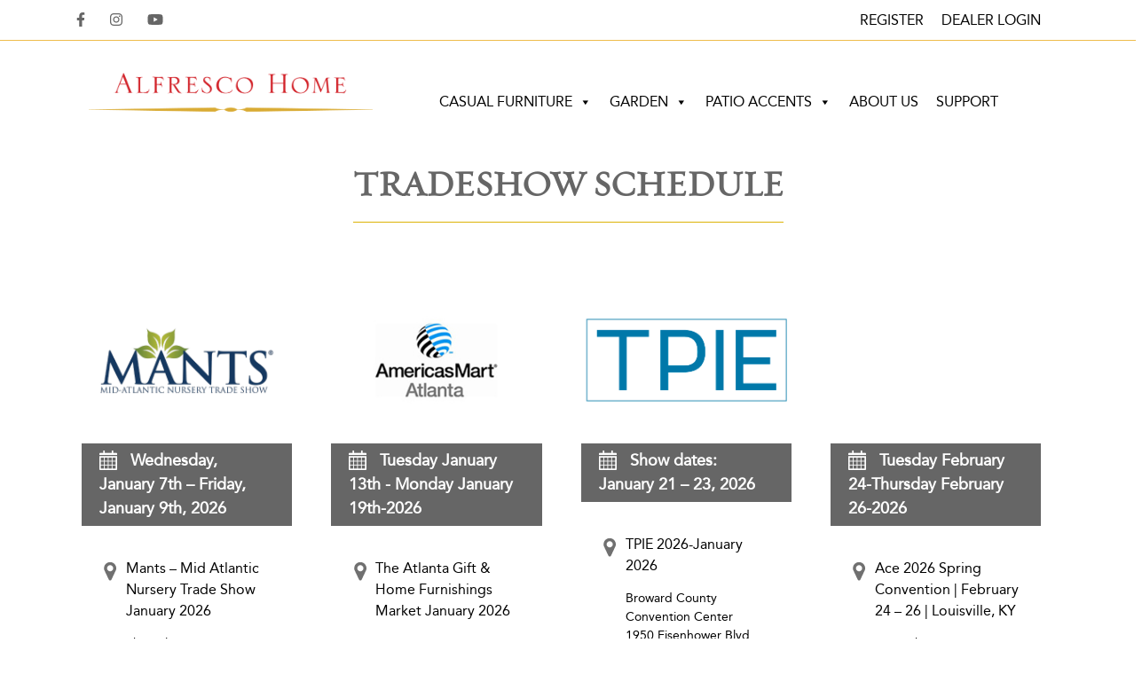

--- FILE ---
content_type: text/html; charset=UTF-8
request_url: https://www.alfrescohome.com/events/
body_size: 10721
content:
<!DOCTYPE html>
<html lang="en">
<head>
    <meta charset="utf-8">
    <meta name="viewport" content="width=device-width, initial-scale=1, shrink-to-fit=no">
    <title>Tradeshow Schedule - Alfresco Home</title>
    <link rel="stylesheet" href="https://www.alfrescohome.com/wp-content/themes/alfresco2025/style.css?v=20251231162655">
    <meta name='robots' content='index, follow, max-image-preview:large, max-snippet:-1, max-video-preview:-1' />

	<!-- This site is optimized with the Yoast SEO plugin v26.6 - https://yoast.com/wordpress/plugins/seo/ -->
	<link rel="canonical" href="https://www.alfrescohome.com/events/" />
	<meta property="og:locale" content="en_US" />
	<meta property="og:type" content="article" />
	<meta property="og:title" content="Tradeshow Schedule - Alfresco Home" />
	<meta property="og:url" content="https://www.alfrescohome.com/events/" />
	<meta property="og:site_name" content="Alfresco Home" />
	<meta property="article:publisher" content="https://www.facebook.com/AlfrescoHomeOutdoorLiving/?ref=hl#" />
	<meta property="article:modified_time" content="2025-07-01T16:52:20+00:00" />
	<meta property="og:image" content="https://www.alfrescohome.com/wp-content/uploads/2025/08/screenshot.jpg" />
	<meta property="og:image:width" content="1200" />
	<meta property="og:image:height" content="1200" />
	<meta property="og:image:type" content="image/jpeg" />
	<meta name="twitter:card" content="summary_large_image" />
	<script type="application/ld+json" class="yoast-schema-graph">{"@context":"https://schema.org","@graph":[{"@type":"WebPage","@id":"https://www.alfrescohome.com/events/","url":"https://www.alfrescohome.com/events/","name":"Tradeshow Schedule - Alfresco Home","isPartOf":{"@id":"https://www.alfrescohome.com/#website"},"datePublished":"2019-03-17T15:53:26+00:00","dateModified":"2025-07-01T16:52:20+00:00","breadcrumb":{"@id":"https://www.alfrescohome.com/events/#breadcrumb"},"inLanguage":"en","potentialAction":[{"@type":"ReadAction","target":["https://www.alfrescohome.com/events/"]}]},{"@type":"BreadcrumbList","@id":"https://www.alfrescohome.com/events/#breadcrumb","itemListElement":[{"@type":"ListItem","position":1,"name":"Home","item":"https://www.alfrescohome.com/"},{"@type":"ListItem","position":2,"name":"Tradeshow Schedule"}]},{"@type":"WebSite","@id":"https://www.alfrescohome.com/#website","url":"https://www.alfrescohome.com/","name":"Alfresco Home","description":"Outdoor Living Made Easy","publisher":{"@id":"https://www.alfrescohome.com/#organization"},"potentialAction":[{"@type":"SearchAction","target":{"@type":"EntryPoint","urlTemplate":"https://www.alfrescohome.com/?s={search_term_string}"},"query-input":{"@type":"PropertyValueSpecification","valueRequired":true,"valueName":"search_term_string"}}],"inLanguage":"en"},{"@type":"Organization","@id":"https://www.alfrescohome.com/#organization","name":"Alfresco Home","url":"https://www.alfrescohome.com/","logo":{"@type":"ImageObject","inLanguage":"en","@id":"https://www.alfrescohome.com/#/schema/logo/image/","url":"https://www.alfrescohome.com/wp-content/uploads/2025/06/AlfrescoHomeLOGO_wTag_REDBLACK.png","contentUrl":"https://www.alfrescohome.com/wp-content/uploads/2025/06/AlfrescoHomeLOGO_wTag_REDBLACK.png","width":1500,"height":402,"caption":"Alfresco Home"},"image":{"@id":"https://www.alfrescohome.com/#/schema/logo/image/"},"sameAs":["https://www.facebook.com/AlfrescoHomeOutdoorLiving/?ref=hl#","https://www.instagram.com/alfrescohome/","https://www.youtube.com/channel/UCn-9Mpqt1kgnzAS0gwovW7A"]}]}</script>
	<!-- / Yoast SEO plugin. -->


<link rel='dns-prefetch' href='//cdn.jsdelivr.net' />
<link rel='dns-prefetch' href='//www.googletagmanager.com' />
<link rel="alternate" type="application/rss+xml" title="Alfresco Home &raquo; Feed" href="https://www.alfrescohome.com/feed/" />
<link rel="alternate" title="oEmbed (JSON)" type="application/json+oembed" href="https://www.alfrescohome.com/wp-json/oembed/1.0/embed?url=https%3A%2F%2Fwww.alfrescohome.com%2Fevents%2F" />
<link rel="alternate" title="oEmbed (XML)" type="text/xml+oembed" href="https://www.alfrescohome.com/wp-json/oembed/1.0/embed?url=https%3A%2F%2Fwww.alfrescohome.com%2Fevents%2F&#038;format=xml" />
<style id='wp-img-auto-sizes-contain-inline-css' type='text/css'>
img:is([sizes=auto i],[sizes^="auto," i]){contain-intrinsic-size:3000px 1500px}
/*# sourceURL=wp-img-auto-sizes-contain-inline-css */
</style>
<link rel='stylesheet' id='formidable-css' href='https://www.alfrescohome.com/wp-content/plugins/formidable/css/formidableforms.css?ver=1217212' type='text/css' media='all' />
<style id='wp-emoji-styles-inline-css' type='text/css'>

	img.wp-smiley, img.emoji {
		display: inline !important;
		border: none !important;
		box-shadow: none !important;
		height: 1em !important;
		width: 1em !important;
		margin: 0 0.07em !important;
		vertical-align: -0.1em !important;
		background: none !important;
		padding: 0 !important;
	}
/*# sourceURL=wp-emoji-styles-inline-css */
</style>
<link rel='stylesheet' id='agile-store-locator-all-css-css' href='https://www.alfrescohome.com/wp-content/plugins/codecanyon-16973546-agile-store-locator-google-maps-for-wordpress/public/css/all-css.min.css?ver=4.5.2' type='text/css' media='all' />
<link rel='stylesheet' id='agile-store-locator-asl-responsive-css' href='https://www.alfrescohome.com/wp-content/plugins/codecanyon-16973546-agile-store-locator-google-maps-for-wordpress/public/css/asl_responsive.css?ver=4.5.2' type='text/css' media='all' />
<link rel='stylesheet' id='megamenu-css' href='https://www.alfrescohome.com/wp-content/uploads/maxmegamenu/style.css?ver=80d4df' type='text/css' media='all' />
<link rel='stylesheet' id='dashicons-css' href='https://www.alfrescohome.com/wp-includes/css/dashicons.min.css?ver=6.9' type='text/css' media='all' />
<link rel='stylesheet' id='megamenu-genericons-css' href='https://www.alfrescohome.com/wp-content/plugins/megamenu-pro/icons/genericons/genericons/genericons.css?ver=2.4.2' type='text/css' media='all' />
<link rel='stylesheet' id='megamenu-fontawesome6-css' href='https://www.alfrescohome.com/wp-content/plugins/megamenu-pro/icons/fontawesome6/css/all.min.css?ver=2.4.2' type='text/css' media='all' />
<link rel='stylesheet' id='lity-css-css' href='https://cdn.jsdelivr.net/npm/lity@2/dist/lity.min.css?ver=6.9' type='text/css' media='all' />
<link rel='stylesheet' id='msl-main-css' href='https://www.alfrescohome.com/wp-content/plugins/master-slider/public/assets/css/masterslider.main.css?ver=3.11.0' type='text/css' media='all' />
<link rel='stylesheet' id='msl-custom-css' href='https://www.alfrescohome.com/wp-content/uploads/master-slider/custom.css?ver=8.3' type='text/css' media='all' />
<script type="text/javascript" src="https://www.alfrescohome.com/wp-includes/js/jquery/jquery.min.js?ver=3.7.1" id="jquery-core-js"></script>
<script type="text/javascript" src="https://www.alfrescohome.com/wp-includes/js/jquery/jquery-migrate.min.js?ver=3.4.1" id="jquery-migrate-js"></script>

<!-- Google tag (gtag.js) snippet added by Site Kit -->
<!-- Google Analytics snippet added by Site Kit -->
<script type="text/javascript" src="https://www.googletagmanager.com/gtag/js?id=GT-5TG83HX" id="google_gtagjs-js" async></script>
<script type="text/javascript" id="google_gtagjs-js-after">
/* <![CDATA[ */
window.dataLayer = window.dataLayer || [];function gtag(){dataLayer.push(arguments);}
gtag("set","linker",{"domains":["www.alfrescohome.com"]});
gtag("js", new Date());
gtag("set", "developer_id.dZTNiMT", true);
gtag("config", "GT-5TG83HX");
 window._googlesitekit = window._googlesitekit || {}; window._googlesitekit.throttledEvents = []; window._googlesitekit.gtagEvent = (name, data) => { var key = JSON.stringify( { name, data } ); if ( !! window._googlesitekit.throttledEvents[ key ] ) { return; } window._googlesitekit.throttledEvents[ key ] = true; setTimeout( () => { delete window._googlesitekit.throttledEvents[ key ]; }, 5 ); gtag( "event", name, { ...data, event_source: "site-kit" } ); }; 
//# sourceURL=google_gtagjs-js-after
/* ]]> */
</script>
<link rel="EditURI" type="application/rsd+xml" title="RSD" href="https://www.alfrescohome.com/xmlrpc.php?rsd" />
<meta name="generator" content="WordPress 6.9" />
<link rel='shortlink' href='https://www.alfrescohome.com/?p=50' />
<meta name="generator" content="Site Kit by Google 1.168.0" /><script>var ms_grabbing_curosr = 'https://www.alfrescohome.com/wp-content/plugins/master-slider/public/assets/css/common/grabbing.cur', ms_grab_curosr = 'https://www.alfrescohome.com/wp-content/plugins/master-slider/public/assets/css/common/grab.cur';</script>
<meta name="generator" content="MasterSlider 3.11.0 - Responsive Touch Image Slider | avt.li/msf" />
<script>document.documentElement.className += " js";</script>
<style type="text/css">/** Mega Menu CSS: fs **/</style>
    <script type="text/javascript">//<![CDATA[
		var _gaq = _gaq || [];           
		_gaq.push(['_setAccount', 'UA-49066669-1']);
		_gaq.push(['_trackPageview']);
            (function() {
                var ga = document.createElement('script'); ga.type = 'text/javascript'; ga.async = true;
                ga.src = ('https:' == document.location.protocol ? 'https://ssl' : 'http://www') + '.google-analytics.com/ga.js';
                var s = document.getElementsByTagName('script')[0]; s.parentNode.insertBefore(ga, s);
            })();
        //]]>
        </script>
</head>

<body class="wp-singular page-template page-template-tradeshow-schedule page-template-tradeshow-schedule-php page page-id-50 wp-embed-responsive wp-theme-alfresco2025 _masterslider _ms_version_3.11.0 mega-menu-main-menu mega-menu-top-menu">

<div class="thetop"></div>
<div class="scrolltop">
    <div class="scroll icon">
        <i class="fas fa-1x fa-chevron-up"></i>
    </div>
</div>

<div role="region" aria-label="Site Top Bar" class="top-bar py-1 bg-white small d-none d-md-block">
	<div class="container d-flex justify-content-between align-items-center">
		<div class="top-social d-flex align-items-center">
						<a href="https://www.facebook.com/pages/Alfresco-Home/270707346588?ref=hl" target="_blank" rel="noopener" aria-label="Facebook"><i class="fab fa-facebook-f"></i></a>
									<a href="https://www.instagram.com/alfrescohome/" target="_blank" rel="noopener" aria-label="Instagram"><i class="fab fa-instagram"></i></a>
									<a href="https://www.youtube.com/channel/UCn-9Mpqt1kgnzAS0gwovW7A" target="_blank" rel="noopener" aria-label="YouTube"><i class="fab fa-youtube"></i></a>
					</div>

		<div class="top-links">
			<nav class="top-links" aria-label="Top Bar Navigation">
				<ul class="list-inline mb-0">
										<div id="mega-menu-wrap-top-menu" class="mega-menu-wrap"><div class="mega-menu-toggle"><div class="mega-toggle-blocks-left"></div><div class="mega-toggle-blocks-center"></div><div class="mega-toggle-blocks-right"><div class='mega-toggle-block mega-menu-toggle-animated-block mega-toggle-block-0' id='mega-toggle-block-0'><button aria-label="Toggle Menu" class="mega-toggle-animated mega-toggle-animated-slider" type="button" aria-expanded="false">
                  <span class="mega-toggle-animated-box">
                    <span class="mega-toggle-animated-inner"></span>
                  </span>
                </button></div></div></div><ul id="mega-menu-top-menu" class="mega-menu max-mega-menu mega-menu-horizontal mega-no-js" data-event="hover_intent" data-effect="fade_up" data-effect-speed="200" data-effect-mobile="slide_right" data-effect-speed-mobile="200" data-panel-width=".container" data-mobile-force-width="false" data-second-click="go" data-document-click="collapse" data-vertical-behaviour="standard" data-breakpoint="768" data-unbind="true" data-mobile-state="collapse_all" data-mobile-direction="vertical" data-hover-intent-timeout="300" data-hover-intent-interval="100" data-overlay-desktop="false" data-overlay-mobile="false"><li class="mega-menu-item mega-menu-item-type-custom mega-menu-item-object-custom mega-align-bottom-left mega-menu-flyout mega-menu-item-783" id="mega-menu-item-783"><a class="mega-menu-link" href="https://alfrescohome.com/customer-service/#getaccess" tabindex="0">Register</a></li><li class="mega-menu-item mega-menu-item-type-custom mega-menu-item-object-custom mega-align-bottom-left mega-menu-flyout mega-menu-item-784" id="mega-menu-item-784"><a target="_blank" class="mega-menu-link" href="https://catalog.alfrescohome.com/ah/e/1/login" tabindex="0">Dealer Login</a></li></ul><button class='mega-close' aria-label='Close'></button></div>				</ul>
			</nav>
		</div>
	</div>
</div>

<div class="modal fade" id="searchModal" tabindex="-1" aria-labelledby="searchModalLabel" aria-hidden="true">
	<div class="modal-dialog modal-lg modal-dialog-centered">
		<div class="modal-content p-5">
			<div class="modal-header">
				<h5 class="modal-title" id="searchModalLabel">Search</h5>
				<button type="button" class="btn-close" data-bs-dismiss="modal" aria-label="Close"></button>
			</div>
			<div class="modal-body text-start fs-reduced">
				<form action="https://www.alfrescohome.com/" method="get" class="form-inline">
    <fieldset>
		<div class="input-group">
			<input type="text" name="s" id="search" placeholder="Search" value="" class="form-control" />
			<span class="input-group-btn">
				<button type="submit" class="btn btn-search"><i class="fa-solid fa-search"></i></button>
			</span>
		</div>
    </fieldset>
</form>			</div>
		</div>
	</div>
</div>

<header class="d-none d-sm-none d-md-none d-lg-block d-xl-block d-xxl-block" id="page-header" aria-label="page header">   
    <div class="container-fluid bg-white main-header">
        <div class="container">
            <div class="row align-items-end">
                <div class="col-lg-4 text-center pt-5 pb-2">
                    <a href="https://www.alfrescohome.com"><img src="https://www.alfrescohome.com/wp-content/uploads/2025/06/AlfrescoHomeLOGO_NoTag.png" class="img-fluid mx-auto d-block" alt="Alfresco Home" style="max-width: 320px;"></a>
                </div>
                <div class="col-lg-8 mb-2">
                    <div id="mega-menu-wrap-main-menu" class="mega-menu-wrap"><div class="mega-menu-toggle"><div class="mega-toggle-blocks-left"></div><div class="mega-toggle-blocks-center"></div><div class="mega-toggle-blocks-right"><div class='mega-toggle-block mega-menu-toggle-animated-block mega-toggle-block-0' id='mega-toggle-block-0'><button aria-label="Toggle Menu" class="mega-toggle-animated mega-toggle-animated-slider" type="button" aria-expanded="false">
                  <span class="mega-toggle-animated-box">
                    <span class="mega-toggle-animated-inner"></span>
                  </span>
                </button></div></div></div><ul id="mega-menu-main-menu" class="mega-menu max-mega-menu mega-menu-horizontal mega-no-js" data-event="hover_intent" data-effect="fade_up" data-effect-speed="200" data-effect-mobile="slide_right" data-effect-speed-mobile="200" data-panel-width=".container" data-mobile-force-width="false" data-second-click="go" data-document-click="collapse" data-vertical-behaviour="standard" data-breakpoint="768" data-unbind="true" data-mobile-state="collapse_all" data-mobile-direction="vertical" data-hover-intent-timeout="300" data-hover-intent-interval="100" data-overlay-desktop="false" data-overlay-mobile="false"><li class="mega-menu-item mega-menu-item-type-post_type mega-menu-item-object-page mega-menu-item-has-children mega-menu-megamenu mega-menu-grid mega-align-bottom-left mega-menu-grid mega-hide-arrow mega-menu-item-1260" id="mega-menu-item-1260"><a class="mega-menu-link" href="https://www.alfrescohome.com/casual-furniture/" aria-expanded="false" tabindex="0">Casual Furniture<span class="mega-indicator" aria-hidden="true"></span></a>
<ul class="mega-sub-menu" role='presentation'>
<li class="mega-menu-row" id="mega-menu-1260-0">
	<ul class="mega-sub-menu" style='--columns:12' role='presentation'>
<li class="mega-menu-column mega-menu-columns-4-of-12" style="--columns:12; --span:4" id="mega-menu-1260-0-0">
		<ul class="mega-sub-menu">
<li class="mega-menu-item mega-menu-item-type-post_type mega-menu-item-object-page mega-menu-item-has-children mega-menu-item-1273" id="mega-menu-item-1273"><a class="mega-menu-link" href="https://www.alfrescohome.com/casual-furniture/dining/">Dining<span class="mega-indicator" aria-hidden="true"></span></a>
			<ul class="mega-sub-menu">
<li class="mega-menu-item mega-menu-item-type-post_type mega-menu-item-object-page mega-menu-item-1274" id="mega-menu-item-1274"><a class="mega-menu-link" href="https://www.alfrescohome.com/casual-furniture/dining/dining-chairs/">Dining Chairs</a></li><li class="mega-menu-item mega-menu-item-type-post_type mega-menu-item-object-page mega-menu-item-1275" id="mega-menu-item-1275"><a class="mega-menu-link" href="https://www.alfrescohome.com/casual-furniture/dining/dining-chairs-with-motion/">Dining Chairs with Motion</a></li><li class="mega-menu-item mega-menu-item-type-post_type mega-menu-item-object-page mega-menu-item-1276" id="mega-menu-item-1276"><a class="mega-menu-link" href="https://www.alfrescohome.com/casual-furniture/dining/dining-tables/">Dining Tables</a></li>			</ul>
</li><li class="mega-menu-item mega-menu-item-type-post_type mega-menu-item-object-page mega-menu-item-has-children mega-menu-item-1277" id="mega-menu-item-1277"><a class="mega-menu-link" href="https://www.alfrescohome.com/casual-furniture/gathering/">Gathering<span class="mega-indicator" aria-hidden="true"></span></a>
			<ul class="mega-sub-menu">
<li class="mega-menu-item mega-menu-item-type-post_type mega-menu-item-object-page mega-menu-item-1278" id="mega-menu-item-1278"><a class="mega-menu-link" href="https://www.alfrescohome.com/casual-furniture/gathering/gathering-chairs/">Gathering Chairs</a></li><li class="mega-menu-item mega-menu-item-type-post_type mega-menu-item-object-page mega-menu-item-1279" id="mega-menu-item-1279"><a class="mega-menu-link" href="https://www.alfrescohome.com/casual-furniture/gathering/gathering-tables/">Gathering Tables</a></li>			</ul>
</li><li class="mega-menu-item mega-menu-item-type-post_type mega-menu-item-object-page mega-menu-item-has-children mega-menu-item-1261" id="mega-menu-item-1261"><a class="mega-menu-link" href="https://www.alfrescohome.com/casual-furniture/bar/">Bar<span class="mega-indicator" aria-hidden="true"></span></a>
			<ul class="mega-sub-menu">
<li class="mega-menu-item mega-menu-item-type-post_type mega-menu-item-object-page mega-menu-item-1262" id="mega-menu-item-1262"><a class="mega-menu-link" href="https://www.alfrescohome.com/casual-furniture/bar/bar-chairs/">Bar Chairs</a></li><li class="mega-menu-item mega-menu-item-type-post_type mega-menu-item-object-page mega-menu-item-1263" id="mega-menu-item-1263"><a class="mega-menu-link" href="https://www.alfrescohome.com/casual-furniture/bar/bar-tables/">Bar Tables</a></li>			</ul>
</li>		</ul>
</li><li class="mega-menu-column mega-menu-columns-4-of-12" style="--columns:12; --span:4" id="mega-menu-1260-0-1">
		<ul class="mega-sub-menu">
<li class="mega-menu-item mega-menu-item-type-post_type mega-menu-item-object-page mega-menu-item-has-children mega-menu-item-1266" id="mega-menu-item-1266"><a class="mega-menu-link" href="https://www.alfrescohome.com/casual-furniture/deep-seating/">Deep Seating<span class="mega-indicator" aria-hidden="true"></span></a>
			<ul class="mega-sub-menu">
<li class="mega-menu-item mega-menu-item-type-post_type mega-menu-item-object-page mega-menu-item-1269" id="mega-menu-item-1269"><a class="mega-menu-link" href="https://www.alfrescohome.com/casual-furniture/deep-seating/lounge-chairs/">Lounge Chairs</a></li><li class="mega-menu-item mega-menu-item-type-post_type mega-menu-item-object-page mega-menu-item-1270" id="mega-menu-item-1270"><a class="mega-menu-link" href="https://www.alfrescohome.com/casual-furniture/deep-seating/lounge-chairs-with-motion/">Lounge Chairs with Motion</a></li><li class="mega-menu-item mega-menu-item-type-post_type mega-menu-item-object-page mega-menu-item-1271" id="mega-menu-item-1271"><a class="mega-menu-link" href="https://www.alfrescohome.com/casual-furniture/deep-seating/love-seats/">Love Seats</a></li><li class="mega-menu-item mega-menu-item-type-post_type mega-menu-item-object-page mega-menu-item-1280" id="mega-menu-item-1280"><a class="mega-menu-link" href="https://www.alfrescohome.com/casual-furniture/deep-seating/sofas/">Sofas</a></li><li class="mega-menu-item mega-menu-item-type-post_type mega-menu-item-object-page mega-menu-item-1267" id="mega-menu-item-1267"><a class="mega-menu-link" href="https://www.alfrescohome.com/casual-furniture/deep-seating/coffee-tables/">Coffee Tables</a></li><li class="mega-menu-item mega-menu-item-type-post_type mega-menu-item-object-page mega-menu-item-1282" id="mega-menu-item-1282"><a class="mega-menu-link" href="https://www.alfrescohome.com/casual-furniture/deep-seating/side-tables/">Side Tables</a></li><li class="mega-menu-item mega-menu-item-type-post_type mega-menu-item-object-page mega-menu-item-1272" id="mega-menu-item-1272"><a class="mega-menu-link" href="https://www.alfrescohome.com/casual-furniture/deep-seating/ottomans/">Ottomans</a></li><li class="mega-menu-item mega-menu-item-type-post_type mega-menu-item-object-page mega-menu-item-1281" id="mega-menu-item-1281"><a class="mega-menu-link" href="https://www.alfrescohome.com/casual-furniture/deep-seating/sectionals/">Sectionals</a></li><li class="mega-menu-item mega-menu-item-type-post_type mega-menu-item-object-page mega-menu-item-1268" id="mega-menu-item-1268"><a class="mega-menu-link" href="https://www.alfrescohome.com/casual-furniture/deep-seating/deep-seating-sets/">Deep Seating Sets</a></li>			</ul>
</li>		</ul>
</li><li class="mega-menu-column mega-menu-columns-4-of-12" style="--columns:12; --span:4" id="mega-menu-1260-0-2">
		<ul class="mega-sub-menu">
<li class="mega-menu-item mega-menu-item-type-widget widget_media_image mega-menu-item-media_image-2" id="mega-menu-item-media_image-2"><a href="https://catalog.alfrescohome.com/ah/e/1/products?collection_id=5089440"><img width="2560" height="2560" src="https://www.alfrescohome.com/wp-content/uploads/2025/09/46-Series-scaled.jpg" class="image wp-image-1509  attachment-full size-full" alt="" style="max-width: 100%; height: auto;" decoding="async" fetchpriority="high" srcset="https://www.alfrescohome.com/wp-content/uploads/2025/09/46-Series-scaled.jpg 2560w, https://www.alfrescohome.com/wp-content/uploads/2025/09/46-Series-300x300.jpg 300w, https://www.alfrescohome.com/wp-content/uploads/2025/09/46-Series-1024x1024.jpg 1024w, https://www.alfrescohome.com/wp-content/uploads/2025/09/46-Series-150x150.jpg 150w, https://www.alfrescohome.com/wp-content/uploads/2025/09/46-Series-768x768.jpg 768w, https://www.alfrescohome.com/wp-content/uploads/2025/09/46-Series-1536x1536.jpg 1536w, https://www.alfrescohome.com/wp-content/uploads/2025/09/46-Series-2048x2048.jpg 2048w" sizes="(max-width: 2560px) 100vw, 2560px" /></a></li>		</ul>
</li>	</ul>
</li></ul>
</li><li class="mega-menu-item mega-menu-item-type-post_type mega-menu-item-object-page mega-menu-item-has-children mega-menu-megamenu mega-menu-grid mega-align-bottom-left mega-menu-grid mega-hide-arrow mega-menu-item-1283" id="mega-menu-item-1283"><a class="mega-menu-link" href="https://www.alfrescohome.com/garden/" aria-expanded="false" tabindex="0">Garden<span class="mega-indicator" aria-hidden="true"></span></a>
<ul class="mega-sub-menu" role='presentation'>
<li class="mega-menu-row" id="mega-menu-1283-0">
	<ul class="mega-sub-menu" style='--columns:12' role='presentation'>
<li class="mega-menu-column mega-menu-columns-4-of-12" style="--columns:12; --span:4" id="mega-menu-1283-0-0">
		<ul class="mega-sub-menu">
<li class="mega-menu-item mega-menu-item-type-post_type mega-menu-item-object-page mega-menu-item-has-children mega-menu-item-1286" id="mega-menu-item-1286"><a class="mega-menu-link" href="https://www.alfrescohome.com/garden/indoor-terrace-planters/">Indoor &amp; Terrace Planters<span class="mega-indicator" aria-hidden="true"></span></a>
			<ul class="mega-sub-menu">
<li class="mega-menu-item mega-menu-item-type-post_type mega-menu-item-object-page mega-menu-item-1291" id="mega-menu-item-1291"><a class="mega-menu-link" href="https://www.alfrescohome.com/garden/indoor-terrace-planters/miniatures/">Miniatures</a></li><li class="mega-menu-item mega-menu-item-type-post_type mega-menu-item-object-page mega-menu-item-1299" id="mega-menu-item-1299"><a class="mega-menu-link" href="https://www.alfrescohome.com/garden/indoor-terrace-planters/petits-pots/">Petits Pots</a></li><li class="mega-menu-item mega-menu-item-type-post_type mega-menu-item-object-page mega-menu-item-1287" id="mega-menu-item-1287"><a class="mega-menu-link" href="https://www.alfrescohome.com/garden/indoor-terrace-planters/ceramic-saucers/">Ceramic Saucers</a></li><li class="mega-menu-item mega-menu-item-type-post_type mega-menu-item-object-page mega-menu-item-1290" id="mega-menu-item-1290"><a class="mega-menu-link" href="https://www.alfrescohome.com/garden/indoor-terrace-planters/mezzos/">Mezzos</a></li><li class="mega-menu-item mega-menu-item-type-post_type mega-menu-item-object-page mega-menu-item-1300" id="mega-menu-item-1300"><a class="mega-menu-link" href="https://www.alfrescohome.com/garden/indoor-terrace-planters/specialty-planters/">Specialty Planters</a></li><li class="mega-menu-item mega-menu-item-type-post_type mega-menu-item-object-page mega-menu-item-1288" id="mega-menu-item-1288"><a class="mega-menu-link" href="https://www.alfrescohome.com/garden/indoor-terrace-planters/decorative-cachepots/">Decorative Cachepots</a></li><li class="mega-menu-item mega-menu-item-type-post_type mega-menu-item-object-page mega-menu-item-1289" id="mega-menu-item-1289"><a class="mega-menu-link" href="https://www.alfrescohome.com/garden/indoor-terrace-planters/dolces/">Dolces</a></li>			</ul>
</li><li class="mega-menu-item mega-menu-item-type-post_type mega-menu-item-object-page mega-menu-item-has-children mega-menu-item-1297" id="mega-menu-item-1297"><a class="mega-menu-link" href="https://www.alfrescohome.com/garden/outdoor-planters/">Outdoor Planters<span class="mega-indicator" aria-hidden="true"></span></a>
			<ul class="mega-sub-menu">
<li class="mega-menu-item mega-menu-item-type-post_type mega-menu-item-object-page mega-menu-item-1301" id="mega-menu-item-1301"><a class="mega-menu-link" href="https://www.alfrescohome.com/garden/outdoor-planters/elegantes/">Elegantes</a></li><li class="mega-menu-item mega-menu-item-type-post_type mega-menu-item-object-page mega-menu-item-1304" id="mega-menu-item-1304"><a class="mega-menu-link" href="https://www.alfrescohome.com/garden/outdoor-planters/villas/">Villas</a></li><li class="mega-menu-item mega-menu-item-type-post_type mega-menu-item-object-page mega-menu-item-1303" id="mega-menu-item-1303"><a class="mega-menu-link" href="https://www.alfrescohome.com/garden/outdoor-planters/terracotta/">Terracotta</a></li><li class="mega-menu-item mega-menu-item-type-post_type mega-menu-item-object-page mega-menu-item-1302" id="mega-menu-item-1302"><a class="mega-menu-link" href="https://www.alfrescohome.com/garden/outdoor-planters/mixed-pallets/">Mixed Pallets</a></li>			</ul>
</li>		</ul>
</li><li class="mega-menu-column mega-menu-columns-4-of-12" style="--columns:12; --span:4" id="mega-menu-1283-0-1">
		<ul class="mega-sub-menu">
<li class="mega-menu-item mega-menu-item-type-post_type mega-menu-item-object-page mega-menu-item-has-children mega-menu-item-1292" id="mega-menu-item-1292"><a class="mega-menu-link" href="https://www.alfrescohome.com/garden/lightweight-planters/">Lightweight Planters<span class="mega-indicator" aria-hidden="true"></span></a>
			<ul class="mega-sub-menu">
<li class="mega-menu-item mega-menu-item-type-post_type mega-menu-item-object-page mega-menu-item-1295" id="mega-menu-item-1295"><a class="mega-menu-link" href="https://www.alfrescohome.com/garden/lightweight-planters/hybrid-stone-lite/">Hybrid Stone-Lite</a></li><li class="mega-menu-item mega-menu-item-type-post_type mega-menu-item-object-page mega-menu-item-1294" id="mega-menu-item-1294"><a class="mega-menu-link" href="https://www.alfrescohome.com/garden/lightweight-planters/fiberstone-lite/">Fiberstone-Lite</a></li><li class="mega-menu-item mega-menu-item-type-post_type mega-menu-item-object-page mega-menu-item-1305" id="mega-menu-item-1305"><a class="mega-menu-link" href="https://www.alfrescohome.com/garden/lightweight-planters/rotational-molded/">Rotational Molded</a></li><li class="mega-menu-item mega-menu-item-type-post_type mega-menu-item-object-page mega-menu-item-1296" id="mega-menu-item-1296"><a class="mega-menu-link" href="https://www.alfrescohome.com/garden/lightweight-planters/injection-plastics/">Injection Plastics</a></li>			</ul>
</li><li class="mega-menu-item mega-menu-item-type-post_type mega-menu-item-object-page mega-menu-item-1293" id="mega-menu-item-1293"><a class="mega-menu-link" href="https://www.alfrescohome.com/garden/lightweight-planters/earth-friendly-plastics/">Earth Friendly Plastics</a></li>		</ul>
</li><li class="mega-menu-column mega-menu-columns-4-of-12" style="--columns:12; --span:4" id="mega-menu-1283-0-2">
		<ul class="mega-sub-menu">
<li class="mega-menu-item mega-menu-item-type-widget widget_media_image mega-menu-item-media_image-3" id="mega-menu-item-media_image-3"><a href="https://catalog.alfrescohome.com/ah/e/1/products?category_id=5089428"><img width="878" height="800" src="https://www.alfrescohome.com/wp-content/uploads/2025/09/627-2214_sq_resize.jpg" class="image wp-image-1511  attachment-full size-full" alt="" style="max-width: 100%; height: auto;" decoding="async" srcset="https://www.alfrescohome.com/wp-content/uploads/2025/09/627-2214_sq_resize.jpg 878w, https://www.alfrescohome.com/wp-content/uploads/2025/09/627-2214_sq_resize-300x273.jpg 300w, https://www.alfrescohome.com/wp-content/uploads/2025/09/627-2214_sq_resize-768x700.jpg 768w" sizes="(max-width: 878px) 100vw, 878px" /></a></li>		</ul>
</li>	</ul>
</li></ul>
</li><li class="mega-menu-item mega-menu-item-type-post_type mega-menu-item-object-page mega-menu-item-has-children mega-menu-megamenu mega-menu-grid mega-align-bottom-left mega-menu-grid mega-hide-arrow mega-menu-item-1306" id="mega-menu-item-1306"><a class="mega-menu-link" href="https://www.alfrescohome.com/patio-accents/" aria-expanded="false" tabindex="0">Patio Accents<span class="mega-indicator" aria-hidden="true"></span></a>
<ul class="mega-sub-menu" role='presentation'>
<li class="mega-menu-row" id="mega-menu-1306-0">
	<ul class="mega-sub-menu" style='--columns:12' role='presentation'>
<li class="mega-menu-column mega-menu-columns-4-of-12" style="--columns:12; --span:4" id="mega-menu-1306-0-0">
		<ul class="mega-sub-menu">
<li class="mega-menu-item mega-menu-item-type-post_type mega-menu-item-object-page mega-menu-item-1307" id="mega-menu-item-1307"><a class="mega-menu-link" href="https://www.alfrescohome.com/patio-accents/bistros-and-cafes/">Bistros and Cafes</a></li><li class="mega-menu-item mega-menu-item-type-post_type mega-menu-item-object-page mega-menu-item-1308" id="mega-menu-item-1308"><a class="mega-menu-link" href="https://www.alfrescohome.com/patio-accents/outdoor-lighting/">Outdoor Lighting</a></li><li class="mega-menu-item mega-menu-item-type-post_type mega-menu-item-object-page mega-menu-item-1309" id="mega-menu-item-1309"><a class="mega-menu-link" href="https://www.alfrescohome.com/patio-accents/hose-pot/">Hose Pot</a></li><li class="mega-menu-item mega-menu-item-type-post_type mega-menu-item-object-page mega-menu-item-1310" id="mega-menu-item-1310"><a class="mega-menu-link" href="https://www.alfrescohome.com/patio-accents/chiminea/">Chiminea</a></li><li class="mega-menu-item mega-menu-item-type-post_type mega-menu-item-object-page mega-menu-item-1311" id="mega-menu-item-1311"><a class="mega-menu-link" href="https://www.alfrescohome.com/patio-accents/fire-pits/">Fire Pits</a></li><li class="mega-menu-item mega-menu-item-type-post_type mega-menu-item-object-page mega-menu-item-1312" id="mega-menu-item-1312"><a class="mega-menu-link" href="https://www.alfrescohome.com/patio-accents/birdbaths/">Birdbaths</a></li><li class="mega-menu-item mega-menu-item-type-post_type mega-menu-item-object-page mega-menu-item-1313" id="mega-menu-item-1313"><a class="mega-menu-link" href="https://www.alfrescohome.com/patio-accents/ceramic-animals/">Ceramic Animals</a></li>		</ul>
</li><li class="mega-menu-column mega-menu-columns-4-of-12" style="--columns:12; --span:4" id="mega-menu-1306-0-1">
		<ul class="mega-sub-menu">
<li class="mega-menu-item mega-menu-item-type-post_type mega-menu-item-object-page mega-menu-item-1314" id="mega-menu-item-1314"><a class="mega-menu-link" href="https://www.alfrescohome.com/patio-accents/wall-plaques/">Wall Plaques</a></li><li class="mega-menu-item mega-menu-item-type-post_type mega-menu-item-object-page mega-menu-item-1315" id="mega-menu-item-1315"><a class="mega-menu-link" href="https://www.alfrescohome.com/patio-accents/umbrella-planters/">Umbrella Planters</a></li><li class="mega-menu-item mega-menu-item-type-post_type mega-menu-item-object-page mega-menu-item-1316" id="mega-menu-item-1316"><a class="mega-menu-link" href="https://www.alfrescohome.com/patio-accents/accent-furniture/">Accent Furniture</a></li><li class="mega-menu-item mega-menu-item-type-post_type mega-menu-item-object-page mega-menu-item-1317" id="mega-menu-item-1317"><a class="mega-menu-link" href="https://www.alfrescohome.com/patio-accents/benches/">Benches</a></li><li class="mega-menu-item mega-menu-item-type-post_type mega-menu-item-object-page mega-menu-item-1318" id="mega-menu-item-1318"><a class="mega-menu-link" href="https://www.alfrescohome.com/patio-accents/chaises/">Chaises</a></li><li class="mega-menu-item mega-menu-item-type-post_type mega-menu-item-object-page mega-menu-item-1319" id="mega-menu-item-1319"><a class="mega-menu-link" href="https://www.alfrescohome.com/patio-accents/fountains/">Fountains</a></li><li class="mega-menu-item mega-menu-item-type-post_type mega-menu-item-object-page mega-menu-item-1320" id="mega-menu-item-1320"><a class="mega-menu-link" href="https://www.alfrescohome.com/patio-accents/statuary/">Statuary</a></li>		</ul>
</li><li class="mega-menu-column mega-menu-columns-4-of-12" style="--columns:12; --span:4" id="mega-menu-1306-0-2">
		<ul class="mega-sub-menu">
<li class="mega-menu-item mega-menu-item-type-widget widget_media_image mega-menu-item-media_image-4" id="mega-menu-item-media_image-4"><img width="300" height="300" src="https://www.alfrescohome.com/wp-content/uploads/2025/09/316-loc-alpaca-3-2-e1757949647910-300x300.jpg" class="image wp-image-1512  attachment-medium size-medium" alt="" style="max-width: 100%; height: auto;" decoding="async" srcset="https://www.alfrescohome.com/wp-content/uploads/2025/09/316-loc-alpaca-3-2-e1757949647910-300x300.jpg 300w, https://www.alfrescohome.com/wp-content/uploads/2025/09/316-loc-alpaca-3-2-e1757949647910-150x150.jpg 150w, https://www.alfrescohome.com/wp-content/uploads/2025/09/316-loc-alpaca-3-2-e1757949647910-768x768.jpg 768w, https://www.alfrescohome.com/wp-content/uploads/2025/09/316-loc-alpaca-3-2-e1757949647910.jpg 902w" sizes="(max-width: 300px) 100vw, 300px" /></li>		</ul>
</li>	</ul>
</li></ul>
</li><li class="mega-menu-item mega-menu-item-type-post_type mega-menu-item-object-page mega-align-bottom-left mega-menu-flyout mega-menu-item-1321" id="mega-menu-item-1321"><a class="mega-menu-link" href="https://www.alfrescohome.com/alfresco-about-us/" tabindex="0">About Us</a></li><li class="mega-menu-item mega-menu-item-type-post_type mega-menu-item-object-page mega-align-bottom-left mega-menu-flyout mega-menu-item-1322" id="mega-menu-item-1322"><a class="mega-menu-link" href="https://www.alfrescohome.com/customer-service/" tabindex="0">Support</a></li></ul><button class='mega-close' aria-label='Close'></button></div>                </div>
                <div class="clearfix"></div>
            </div>
        </div>
    </div>
</header>

<div class="d-block d-sm-block d-md-block d-lg-none d-xl-none">
    <nav class="navbar fixed-top bg-brand-dark navbar-dark shadow" id="mobile-navigation" aria-label="mobile-navigation">
        <div class="container-fluid">        
            <div class="container px-3">
                <div class="row align-items-center">
                    <div class="col-8"><a href="https://www.alfrescohome.com"><img src="https://www.alfrescohome.com/wp-content/uploads/2025/06/AlfrescoHomeLOGO_NoTag.png" alt="Alfresco Home" class="img-fluid mobile-logo"></a></div>
                    <div class="col-4 text-end">
                        <button class="navbar-toggler" type="button" data-bs-toggle="offcanvas" data-bs-target="#offcanvasRight" aria-controls="offcanvasRight">
                            <span class="navbar-toggler-icon"></span>
                        </button>
                    </div>
                    <div class="clearfix"></div>
                </div>
            </div>
        </div>
    </nav>
    <div class="offcanvas offcanvas-end" tabindex="-1" id="offcanvasRight" role="navigation" aria-labelledby="offcanvasRightLabel" aria-describedby="offcanvasDescription">
    <div class="offcanvas-header">
        <h5 id="offcanvasRightLabel"><span style="color: var(--white);">Navigation</span></h5>
        <button type="button" class="btn-close text-reset btn-close-white" data-bs-dismiss="offcanvas" aria-label="Close menu"></button>
    </div>
    <div class="offcanvas-body" id="offcanvasDescription">
        <div class="mobile-nav-container">
            <ul class="nav nav-pills flex-column mobile-menu ff-default"><li id="menu-item-1369" class="menu-item menu-item-type-post_type menu-item-object-page menu-item-has-children menu-item-1369"><a href="https://www.alfrescohome.com/casual-furniture/">Casual Furniture</a>
<ul class="sub-menu">
	<li id="menu-item-1370" class="menu-item menu-item-type-post_type menu-item-object-page menu-item-has-children menu-item-1370"><a href="https://www.alfrescohome.com/casual-furniture/dining/">Dining</a>
	<ul class="sub-menu">
		<li id="menu-item-1371" class="menu-item menu-item-type-post_type menu-item-object-page menu-item-1371"><a href="https://www.alfrescohome.com/casual-furniture/dining/dining-chairs/">Dining Chairs</a></li>
		<li id="menu-item-1372" class="menu-item menu-item-type-post_type menu-item-object-page menu-item-1372"><a href="https://www.alfrescohome.com/casual-furniture/dining/dining-chairs-with-motion/">Dining Chairs with Motion</a></li>
		<li id="menu-item-1373" class="menu-item menu-item-type-post_type menu-item-object-page menu-item-1373"><a href="https://www.alfrescohome.com/casual-furniture/dining/dining-tables/">Dining Tables</a></li>
	</ul>
</li>
	<li id="menu-item-1374" class="menu-item menu-item-type-post_type menu-item-object-page menu-item-has-children menu-item-1374"><a href="https://www.alfrescohome.com/casual-furniture/gathering/">Gathering</a>
	<ul class="sub-menu">
		<li id="menu-item-1375" class="menu-item menu-item-type-post_type menu-item-object-page menu-item-1375"><a href="https://www.alfrescohome.com/casual-furniture/gathering/gathering-chairs/">Gathering Chairs</a></li>
		<li id="menu-item-1376" class="menu-item menu-item-type-post_type menu-item-object-page menu-item-1376"><a href="https://www.alfrescohome.com/casual-furniture/gathering/gathering-tables/">Gathering Tables</a></li>
	</ul>
</li>
	<li id="menu-item-1377" class="menu-item menu-item-type-post_type menu-item-object-page menu-item-has-children menu-item-1377"><a href="https://www.alfrescohome.com/casual-furniture/bar/">Bar</a>
	<ul class="sub-menu">
		<li id="menu-item-1378" class="menu-item menu-item-type-post_type menu-item-object-page menu-item-1378"><a href="https://www.alfrescohome.com/casual-furniture/bar/bar-chairs/">Bar Chairs</a></li>
		<li id="menu-item-1379" class="menu-item menu-item-type-post_type menu-item-object-page menu-item-1379"><a href="https://www.alfrescohome.com/casual-furniture/bar/bar-tables/">Bar Tables</a></li>
	</ul>
</li>
	<li id="menu-item-1380" class="menu-item menu-item-type-post_type menu-item-object-page menu-item-has-children menu-item-1380"><a href="https://www.alfrescohome.com/casual-furniture/deep-seating/">Deep Seating</a>
	<ul class="sub-menu">
		<li id="menu-item-1381" class="menu-item menu-item-type-post_type menu-item-object-page menu-item-1381"><a href="https://www.alfrescohome.com/casual-furniture/deep-seating/lounge-chairs/">Lounge Chairs</a></li>
		<li id="menu-item-1382" class="menu-item menu-item-type-post_type menu-item-object-page menu-item-1382"><a href="https://www.alfrescohome.com/casual-furniture/deep-seating/lounge-chairs-with-motion/">Lounge Chairs with Motion</a></li>
		<li id="menu-item-1383" class="menu-item menu-item-type-post_type menu-item-object-page menu-item-1383"><a href="https://www.alfrescohome.com/casual-furniture/deep-seating/love-seats/">Love Seats</a></li>
		<li id="menu-item-1384" class="menu-item menu-item-type-post_type menu-item-object-page menu-item-1384"><a href="https://www.alfrescohome.com/casual-furniture/deep-seating/sofas/">Sofas</a></li>
		<li id="menu-item-1385" class="menu-item menu-item-type-post_type menu-item-object-page menu-item-1385"><a href="https://www.alfrescohome.com/casual-furniture/deep-seating/coffee-tables/">Coffee Tables</a></li>
		<li id="menu-item-1386" class="menu-item menu-item-type-post_type menu-item-object-page menu-item-1386"><a href="https://www.alfrescohome.com/casual-furniture/deep-seating/side-tables/">Side Tables</a></li>
		<li id="menu-item-1387" class="menu-item menu-item-type-post_type menu-item-object-page menu-item-1387"><a href="https://www.alfrescohome.com/casual-furniture/deep-seating/ottomans/">Ottomans</a></li>
		<li id="menu-item-1388" class="menu-item menu-item-type-post_type menu-item-object-page menu-item-1388"><a href="https://www.alfrescohome.com/casual-furniture/deep-seating/sectionals/">Sectionals</a></li>
		<li id="menu-item-1389" class="menu-item menu-item-type-post_type menu-item-object-page menu-item-1389"><a href="https://www.alfrescohome.com/casual-furniture/deep-seating/deep-seating-sets/">Deep Seating Sets</a></li>
	</ul>
</li>
	<li id="menu-item-1390" class="menu-item menu-item-type-post_type menu-item-object-page menu-item-1390"><a href="https://www.alfrescohome.com/casual-furniture/cushions/">Cushions</a></li>
	<li id="menu-item-1391" class="mt-0 pt-0 image-text menu-item menu-item-type-post_type menu-item-object-page menu-item-1391"><a href="https://www.alfrescohome.com/casual-furniture/casual-furniture-closeouts/">Casual Furniture Closeouts</a></li>
</ul>
</li>
<li id="menu-item-1392" class="menu-item menu-item-type-post_type menu-item-object-page menu-item-has-children menu-item-1392"><a href="https://www.alfrescohome.com/garden/">Garden</a>
<ul class="sub-menu">
	<li id="menu-item-1393" class="menu-item menu-item-type-post_type menu-item-object-page menu-item-has-children menu-item-1393"><a href="https://www.alfrescohome.com/garden/indoor-terrace-planters/">Indoor &amp; Terrace Planters</a>
	<ul class="sub-menu">
		<li id="menu-item-1394" class="menu-item menu-item-type-post_type menu-item-object-page menu-item-1394"><a href="https://www.alfrescohome.com/garden/indoor-terrace-planters/miniatures/">Miniatures</a></li>
		<li id="menu-item-1395" class="menu-item menu-item-type-post_type menu-item-object-page menu-item-1395"><a href="https://www.alfrescohome.com/garden/indoor-terrace-planters/petits-pots/">Petits Pots</a></li>
		<li id="menu-item-1396" class="menu-item menu-item-type-post_type menu-item-object-page menu-item-1396"><a href="https://www.alfrescohome.com/garden/indoor-terrace-planters/ceramic-saucers/">Ceramic Saucers</a></li>
		<li id="menu-item-1397" class="menu-item menu-item-type-post_type menu-item-object-page menu-item-1397"><a href="https://www.alfrescohome.com/garden/indoor-terrace-planters/mezzos/">Mezzos</a></li>
		<li id="menu-item-1398" class="menu-item menu-item-type-post_type menu-item-object-page menu-item-1398"><a href="https://www.alfrescohome.com/garden/indoor-terrace-planters/specialty-planters/">Specialty Planters</a></li>
		<li id="menu-item-1399" class="menu-item menu-item-type-post_type menu-item-object-page menu-item-1399"><a href="https://www.alfrescohome.com/garden/indoor-terrace-planters/decorative-cachepots/">Decorative Cachepots</a></li>
		<li id="menu-item-1400" class="menu-item menu-item-type-post_type menu-item-object-page menu-item-1400"><a href="https://www.alfrescohome.com/garden/indoor-terrace-planters/dolces/">Dolces</a></li>
	</ul>
</li>
	<li id="menu-item-1401" class="menu-item menu-item-type-post_type menu-item-object-page menu-item-has-children menu-item-1401"><a href="https://www.alfrescohome.com/garden/outdoor-planters/">Outdoor Planters</a>
	<ul class="sub-menu">
		<li id="menu-item-1402" class="menu-item menu-item-type-post_type menu-item-object-page menu-item-1402"><a href="https://www.alfrescohome.com/garden/outdoor-planters/elegantes/">Elegantes</a></li>
		<li id="menu-item-1403" class="menu-item menu-item-type-post_type menu-item-object-page menu-item-1403"><a href="https://www.alfrescohome.com/garden/outdoor-planters/villas/">Villas</a></li>
		<li id="menu-item-1404" class="menu-item menu-item-type-post_type menu-item-object-page menu-item-1404"><a href="https://www.alfrescohome.com/garden/outdoor-planters/terracotta/">Terracotta</a></li>
		<li id="menu-item-1405" class="menu-item menu-item-type-post_type menu-item-object-page menu-item-1405"><a href="https://www.alfrescohome.com/garden/outdoor-planters/mixed-pallets/">Mixed Pallets</a></li>
	</ul>
</li>
	<li id="menu-item-1406" class="menu-item menu-item-type-post_type menu-item-object-page menu-item-has-children menu-item-1406"><a href="https://www.alfrescohome.com/garden/lightweight-planters/">Lightweight Planters</a>
	<ul class="sub-menu">
		<li id="menu-item-1407" class="menu-item menu-item-type-post_type menu-item-object-page menu-item-1407"><a href="https://www.alfrescohome.com/garden/lightweight-planters/hybrid-stone-lite/">Hybrid Stone-Lite</a></li>
		<li id="menu-item-1408" class="menu-item menu-item-type-post_type menu-item-object-page menu-item-1408"><a href="https://www.alfrescohome.com/garden/lightweight-planters/fiberstone-lite/">Fiberstone-Lite</a></li>
		<li id="menu-item-1409" class="menu-item menu-item-type-post_type menu-item-object-page menu-item-1409"><a href="https://www.alfrescohome.com/garden/lightweight-planters/rotational-molded/">Rotational Molded</a></li>
		<li id="menu-item-1410" class="menu-item menu-item-type-post_type menu-item-object-page menu-item-1410"><a href="https://www.alfrescohome.com/garden/lightweight-planters/injection-plastics/">Injection Plastics</a></li>
	</ul>
</li>
	<li id="menu-item-1411" class="menu-item menu-item-type-post_type menu-item-object-page menu-item-1411"><a href="https://www.alfrescohome.com/garden/lightweight-planters/earth-friendly-plastics/">Earth Friendly Plastics</a></li>
	<li id="menu-item-1412" class="mt-0 pt-0 image-text menu-item menu-item-type-post_type menu-item-object-page menu-item-1412"><a href="https://www.alfrescohome.com/garden/garden-and-patio-closeouts/">Garden and Patio Closeouts</a></li>
</ul>
</li>
<li id="menu-item-1413" class="menu-item menu-item-type-post_type menu-item-object-page menu-item-has-children menu-item-1413"><a href="https://www.alfrescohome.com/patio-accents/">Patio Accents</a>
<ul class="sub-menu">
	<li id="menu-item-1414" class="menu-item menu-item-type-post_type menu-item-object-page menu-item-1414"><a href="https://www.alfrescohome.com/patio-accents/bistros-and-cafes/">Bistros and Cafes</a></li>
	<li id="menu-item-1415" class="menu-item menu-item-type-post_type menu-item-object-page menu-item-1415"><a href="https://www.alfrescohome.com/patio-accents/outdoor-lighting/">Outdoor Lighting</a></li>
	<li id="menu-item-1416" class="menu-item menu-item-type-post_type menu-item-object-page menu-item-1416"><a href="https://www.alfrescohome.com/patio-accents/hose-pot/">Hose Pot</a></li>
	<li id="menu-item-1417" class="menu-item menu-item-type-post_type menu-item-object-page menu-item-1417"><a href="https://www.alfrescohome.com/patio-accents/chiminea/">Chiminea</a></li>
	<li id="menu-item-1418" class="menu-item menu-item-type-post_type menu-item-object-page menu-item-1418"><a href="https://www.alfrescohome.com/patio-accents/fire-pits/">Fire Pits</a></li>
	<li id="menu-item-1419" class="menu-item menu-item-type-post_type menu-item-object-page menu-item-1419"><a href="https://www.alfrescohome.com/patio-accents/birdbaths/">Birdbaths</a></li>
	<li id="menu-item-1420" class="menu-item menu-item-type-post_type menu-item-object-page menu-item-1420"><a href="https://www.alfrescohome.com/patio-accents/ceramic-animals/">Ceramic Animals</a></li>
	<li id="menu-item-1421" class="menu-item menu-item-type-post_type menu-item-object-page menu-item-1421"><a href="https://www.alfrescohome.com/patio-accents/wall-plaques/">Wall Plaques</a></li>
	<li id="menu-item-1422" class="menu-item menu-item-type-post_type menu-item-object-page menu-item-1422"><a href="https://www.alfrescohome.com/patio-accents/umbrella-planters/">Umbrella Planters</a></li>
	<li id="menu-item-1423" class="menu-item menu-item-type-post_type menu-item-object-page menu-item-1423"><a href="https://www.alfrescohome.com/patio-accents/accent-furniture/">Accent Furniture</a></li>
	<li id="menu-item-1424" class="menu-item menu-item-type-post_type menu-item-object-page menu-item-1424"><a href="https://www.alfrescohome.com/patio-accents/benches/">Benches</a></li>
	<li id="menu-item-1425" class="menu-item menu-item-type-post_type menu-item-object-page menu-item-1425"><a href="https://www.alfrescohome.com/patio-accents/chaises/">Chaises</a></li>
	<li id="menu-item-1426" class="menu-item menu-item-type-post_type menu-item-object-page menu-item-1426"><a href="https://www.alfrescohome.com/patio-accents/fountains/">Fountains</a></li>
	<li id="menu-item-1427" class="menu-item menu-item-type-post_type menu-item-object-page menu-item-1427"><a href="https://www.alfrescohome.com/patio-accents/statuary/">Statuary</a></li>
	<li id="menu-item-1428" class="mt-0 pt-0 image-text menu-item menu-item-type-post_type menu-item-object-page menu-item-1428"><a href="https://www.alfrescohome.com/garden/garden-and-patio-closeouts/">Garden and Patio Closeouts</a></li>
</ul>
</li>
<li id="menu-item-1429" class="menu-item menu-item-type-post_type menu-item-object-page menu-item-1429"><a href="https://www.alfrescohome.com/alfresco-about-us/">About Us</a></li>
<li id="menu-item-1430" class="menu-item menu-item-type-post_type menu-item-object-page menu-item-1430"><a href="https://www.alfrescohome.com/customer-service/">Support</a></li>
</ul>        </div>        
        <div class="navbar-content">                
            <div class="form-adjust-mobile mt-4 mb-5">
                <form action="https://www.alfrescohome.com/" method="get" class="form-inline">
                    <fieldset>
                        <legend class="sr-only">Mobile Search Form</legend>
                        <div class="input-group">
                            <input type="text" name="s" id="search-mobile" placeholder="Search" value="" class="form-control" aria-label="Search this site" />
                            <span class="input-group-btn">
                                <button type="submit" class="btn btn-search" aria-label="Submit search" role="button">
                                    <i class="fa-solid fa-search" aria-hidden="true"></i>
                                </button>
                            </span>
                        </div>
                    </fieldset>
                </form>
            </div>
        </div>
    </div>
</div>
</div>
<main id="main-content" role="main">
  <div class="container py-5">
    <div class="row">
      <div class="col-12 text-center mb-4 header-contact-info">
        <h1>Tradeshow Schedule</h1>
      </div>
    </div>

    <div class="row tradeshows-container">
            
                        <div class="col-12 col-sm-6 col-lg-3">
            <div class="tradeshow-details">
              <div class="tradeshow-logo" style="background:url('https://www.alfrescohome.com/wp-content/uploads/2022/07/logo_mants.png') no-repeat center center; background-size:contain;"></div>
              
              <p class="ts-date">
                <img src="https://www.alfrescohome.com/wp-content/themes/alfresco2025/images/calendar.png" class="cal-icon" alt="" />
                Wednesday, January 7th – Friday, January 9th, 2026              </p>
              
              <div class="ts-info">
                <p class="ts-name">Mants &#8211; Mid Atlantic Nursery Trade Show January 2026</p>
                <p class="ts-address">The Baltimore Convention Center<br />
1 West Pratt Street<br />
Baltimore, MD 21201<br />
</p>
                <p class="ts-booths">Exhibit Hall A&lt;br /&gt;
Booth # 2988</p>
                <p class="ts-link">
                  <a href="https://www.mants.com/" target="_blank">
                    https://www.mants.com/                  </a>
                </p>
              </div>

              <div class="entry-content">
                 
              </div>
            </div>
          </div>
                  <div class="col-12 col-sm-6 col-lg-3">
            <div class="tradeshow-details">
              <div class="tradeshow-logo" style="background:url('https://www.alfrescohome.com/wp-content/uploads/2019/03/atlanta-international-gift-show-3-resize.jpg') no-repeat center center; background-size:contain;"></div>
              
              <p class="ts-date">
                <img src="https://www.alfrescohome.com/wp-content/themes/alfresco2025/images/calendar.png" class="cal-icon" alt="" />
                Tuesday January 13th - Monday January 19th-2026              </p>
              
              <div class="ts-info">
                <p class="ts-name">The Atlanta Gift &#038; Home Furnishings Market January 2026</p>
                <p class="ts-address">America's Mart<br />
240 Peachtree Street, NW<br />
Building 1 5th Floor<br />
Showroom 5D6<br />
Atlanta GA, 30303<br />
</p>
                <p class="ts-booths"></p>
                <p class="ts-link">
                  <a href="https://www.atlantamarket.com/" target="_blank">
                    https://www.atlantamarket.com/                  </a>
                </p>
              </div>

              <div class="entry-content">
                 
              </div>
            </div>
          </div>
                  <div class="col-12 col-sm-6 col-lg-3">
            <div class="tradeshow-details">
              <div class="tradeshow-logo" style="background:url('https://www.alfrescohome.com/wp-content/uploads/2023/10/TPIE-2024-logo-blue-box-border-1-1.png') no-repeat center center; background-size:contain;"></div>
              
              <p class="ts-date">
                <img src="https://www.alfrescohome.com/wp-content/themes/alfresco2025/images/calendar.png" class="cal-icon" alt="" />
                Show dates: January 21 – 23, 2026              </p>
              
              <div class="ts-info">
                <p class="ts-name">TPIE 2026-January 2026</p>
                <p class="ts-address">Broward County Convention Center<br />
1950 Eisenhower Blvd<br />
Fort Lauderdale, FL 33316</p>
                <p class="ts-booths"></p>
                <p class="ts-link">
                  <a href="" target="_blank">
                                      </a>
                </p>
              </div>

              <div class="entry-content">
                 
              </div>
            </div>
          </div>
                  <div class="col-12 col-sm-6 col-lg-3">
            <div class="tradeshow-details">
              <div class="tradeshow-logo" style="background:url('') no-repeat center center; background-size:contain;"></div>
              
              <p class="ts-date">
                <img src="https://www.alfrescohome.com/wp-content/themes/alfresco2025/images/calendar.png" class="cal-icon" alt="" />
                Tuesday February 24-Thursday February 26-2026              </p>
              
              <div class="ts-info">
                <p class="ts-name">Ace 2026 Spring Convention | February 24 &#8211; 26 | Louisville, KY</p>
                <p class="ts-address">Kentucky Exposition Center (937 Phillips Ln, Louisville, KY 40209)</p>
                <p class="ts-booths"></p>
                <p class="ts-link">
                  <a href="https://thehardwareconnection.com/event/ace-hardware-spring-2026-convention/" target="_blank">
                    https://thehardwareconnection.com/event/ace-hardware-spring-2026-convention/                  </a>
                </p>
              </div>

              <div class="entry-content">
                 
              </div>
            </div>
          </div>
                  <div class="col-12 col-sm-6 col-lg-3">
            <div class="tradeshow-details">
              <div class="tradeshow-logo" style="background:url('https://www.alfrescohome.com/wp-content/uploads/2025/03/logo_trade_alfrescohome.png') no-repeat center center; background-size:contain;"></div>
              
              <p class="ts-date">
                <img src="https://www.alfrescohome.com/wp-content/themes/alfresco2025/images/calendar.png" class="cal-icon" alt="" />
                 June- 2026 Pottstown PA ( Outside of Philadelphia, PA)               </p>
              
              <div class="ts-info">
                <p class="ts-name">Alfresco Home Outdoor Life Style Showcase- June 2026</p>
                <p class="ts-address">1000 Armand Hammer Blvd<br />
Pottstown PA 19464<br />
</p>
                <p class="ts-booths">Pottstown PA Showroom 10,000 Square feet of pottery, garden accents and furniture.</p>
                <p class="ts-link">
                  <a href="https://alfrescohome.com/" target="_blank">
                    https://alfrescohome.com/                  </a>
                </p>
              </div>

              <div class="entry-content">
                 
              </div>
            </div>
          </div>
                  <div class="col-12 col-sm-6 col-lg-3">
            <div class="tradeshow-details">
              <div class="tradeshow-logo" style="background:url('https://www.alfrescohome.com/wp-content/uploads/2023/01/logo_casualmarket_atlanta.png') no-repeat center center; background-size:contain;"></div>
              
              <p class="ts-date">
                <img src="https://www.alfrescohome.com/wp-content/themes/alfresco2025/images/calendar.png" class="cal-icon" alt="" />
                Monday July 15th- Wednesday July17th-2025              </p>
              
              <div class="ts-info">
                <p class="ts-name">Atlanta Casual Furniture Show &#8211; July 2026</p>
                <p class="ts-address">Americas' Mart<br />
240 Peachtree Street, NW<br />
Building 1 5th Floor<br />
Showroom # 5D6<br />
Atlanta, GA 30303</p>
                <p class="ts-booths">Showroom 5D6</p>
                <p class="ts-link">
                  <a href="https://casualmarketatlanta.com/show-dates-hours/" target="_blank">
                    https://casualmarketatlanta.com/show-dates-hours/                  </a>
                </p>
              </div>

              <div class="entry-content">
                 
              </div>
            </div>
          </div>
                  <div class="col-12 col-sm-6 col-lg-3">
            <div class="tradeshow-details">
              <div class="tradeshow-logo" style="background:url('') no-repeat center center; background-size:contain;"></div>
              
              <p class="ts-date">
                <img src="https://www.alfrescohome.com/wp-content/themes/alfresco2025/images/calendar.png" class="cal-icon" alt="" />
                Tuesday August 11th-Thursday August 13th-2026              </p>
              
              <div class="ts-info">
                <p class="ts-name">TNLA- Texas Nursery Landscape Association</p>
                <p class="ts-address">Henry B. Gonzalez Convention Center<br />
900 E.Market Street<br />
San Antonio TX 78296</p>
                <p class="ts-booths"></p>
                <p class="ts-link">
                  <a href="https://www.tnlaonline.org/" target="_blank">
                    https://www.tnlaonline.org/                  </a>
                </p>
              </div>

              <div class="entry-content">
                 
              </div>
            </div>
          </div>
                  <div class="col-12 col-sm-6 col-lg-3">
            <div class="tradeshow-details">
              <div class="tradeshow-logo" style="background:url('https://www.alfrescohome.com/wp-content/uploads/2023/01/logo_casualmarket_atlanta.png') no-repeat center center; background-size:contain;"></div>
              
              <p class="ts-date">
                <img src="https://www.alfrescohome.com/wp-content/themes/alfresco2025/images/calendar.png" class="cal-icon" alt="" />
                Monday, September 16th -Friday, September 19th, 2025              </p>
              
              <div class="ts-info">
                <p class="ts-name">Atlanta Casual Market &#8211; September 2026</p>
                <p class="ts-address">240 Peachtree Street N.W.<br />
Atlanta, GA 30303</p>
                <p class="ts-booths">Building 1 Showroom 5D6</p>
                <p class="ts-link">
                  <a href="https://casualmarketatlanta.com/" target="_blank">
                    https://casualmarketatlanta.com/                  </a>
                </p>
              </div>

              <div class="entry-content">
                 
              </div>
            </div>
          </div>
                          </div>
  </div>
</main>

<script>
  jQuery(document).ready(function($){
    $(".tradeshow-details").mouseenter(function() {
      $(this).find('.ts-date').addClass('orangebg');
      $(this).find('.ts-name').addClass('orangetack');
      $(this).find('.ts-link').addClass('orangeglobe');
      $(this).find('.ts-link a').addClass('orangelink');
    }).mouseleave(function() {
      $(this).find('.ts-date').removeClass('orangebg');
      $(this).find('.ts-name').removeClass('orangetack');
      $(this).find('.ts-link').removeClass('orangeglobe');
      $(this).find('.ts-link a').removeClass('orangelink');
    });
  });
</script>

<footer id="site-footer" class="bg-white mt-5"  aria-label="Site Footer">
	<div class="container border-top pt-5" style="border-color: var(--brand-secondary) !important;">
		<div class="row align-items-start">
			<div class="col-md-3 text-center text-md-start mb-4 mb-md-0">
				<a href="https://www.alfrescohome.com"><img src="https://www.alfrescohome.com/wp-content/themes/alfresco2025/images/footer-logo.png" alt="Alfresco Home" class="img-fluid mb-2" style="max-width: 300px;"></a>
				<div class="footer-socials d-flex justify-content-center gap-2 mt-3">
											<a href="https://www.facebook.com/pages/Alfresco-Home/270707346588?ref=hl" target="_blank" rel="noopener" aria-label="Facebook"><i class="fab fa-facebook-f"></i></a>
																<a href="https://www.instagram.com/alfrescohome/" target="_blank" rel="noopener" aria-label="Instagram"><i class="fab fa-instagram"></i></a>
																<a href="https://www.youtube.com/channel/UCn-9Mpqt1kgnzAS0gwovW7A" target="_blank" rel="noopener" aria-label="YouTube"><i class="fab fa-youtube"></i></a>
									</div>
			</div>

			<div class="col-md-9">
				<div class="footer-nav text-md-start">
					<nav class="footer-links" aria-label="Footer Navigation">
						<ul id="menu-footer-menu" class="list-inline mb-4"><li id="menu-item-785" class="menu-item menu-item-type-post_type menu-item-object-page menu-item-785"><a href="https://www.alfrescohome.com/alfresco-home-videos/">Video Archive</a></li>
<li id="menu-item-786" class="menu-item menu-item-type-post_type menu-item-object-page menu-item-786"><a href="https://www.alfrescohome.com/customer-service/">Contact Us</a></li>
<li id="menu-item-787" class="menu-item menu-item-type-custom menu-item-object-custom menu-item-787"><a href="https://alfrescohome.com/events/">TRADESHOW SCHEDULE</a></li>
</ul>					</nav>
				</div>
			</div>

			<div class="footer-legal text-center mb-5">
				<a href="https://www.alfrescohome.com/terms-of-use">Terms of Use</a> |
				<a href="https://www.alfrescohome.com/privacy-policy">Privacy Policy</a>
			</div>
		</div>
	</div>
	<div class="bg-dark text-white text-center text-md-start py-3 mt-4 small" id="copyright">
		<div class="container d-flex flex-column flex-md-row justify-content-between align-items-center">
			<div class="mb-2 mb-md-0">
				&copy; 2025 Alfresco Home LLC. All Rights Reserved
			</div>
			<div>
				<a href="https://gardencentersolutions.com" target="_blank" aria-label="Garden Center Solutions: Web Development, Advertising and Marketing for the Green Industry" title="Garden Center Solutions: Web Development, Advertising and Marketing for the Green Industry"><img src="https://www.alfrescohome.com/wp-content/themes/alfresco2025/images/GCS_Logo_grey.webp" alt="Garden Center Solutions" style="max-height: 30px;"></a>
			</div>
		</div>
	</div>
</footer>

<script src="https://cdn.jsdelivr.net/npm/@popperjs/core@2.10.2/dist/umd/popper.min.js"></script>
<script src="https://cdnjs.cloudflare.com/ajax/libs/font-awesome/6.4.2/js/all.min.js"></script>
<script src="https://www.alfrescohome.com/wp-content/themes/alfresco2025/js/bootstrap.min.js"></script>
<script src="https://www.alfrescohome.com/wp-content/themes/alfresco2025/js/bootstrap.lightbox.gallery.js"></script>
<script src="https://www.alfrescohome.com/wp-content/themes/alfresco2025/js/site.js"></script>
<script type="speculationrules">
{"prefetch":[{"source":"document","where":{"and":[{"href_matches":"/*"},{"not":{"href_matches":["/wp-*.php","/wp-admin/*","/wp-content/uploads/*","/wp-content/*","/wp-content/plugins/*","/wp-content/themes/alfresco2025/*","/*\\?(.+)"]}},{"not":{"selector_matches":"a[rel~=\"nofollow\"]"}},{"not":{"selector_matches":".no-prefetch, .no-prefetch a"}}]},"eagerness":"conservative"}]}
</script>
<script type="text/javascript" src="https://cdn.jsdelivr.net/npm/lity@2/dist/lity.min.js" id="lity-js-js"></script>
<script type="text/javascript" src="https://www.alfrescohome.com/wp-includes/js/hoverIntent.min.js?ver=1.10.2" id="hoverIntent-js"></script>
<script type="text/javascript" src="https://www.alfrescohome.com/wp-content/plugins/megamenu/js/maxmegamenu.js?ver=3.7" id="megamenu-js"></script>
<script type="text/javascript" src="https://www.alfrescohome.com/wp-content/plugins/megamenu-pro/assets/public.js?ver=2.4.2" id="megamenu-pro-js"></script>
<script id="wp-emoji-settings" type="application/json">
{"baseUrl":"https://s.w.org/images/core/emoji/17.0.2/72x72/","ext":".png","svgUrl":"https://s.w.org/images/core/emoji/17.0.2/svg/","svgExt":".svg","source":{"concatemoji":"https://www.alfrescohome.com/wp-includes/js/wp-emoji-release.min.js?ver=6.9"}}
</script>
<script type="module">
/* <![CDATA[ */
/*! This file is auto-generated */
const a=JSON.parse(document.getElementById("wp-emoji-settings").textContent),o=(window._wpemojiSettings=a,"wpEmojiSettingsSupports"),s=["flag","emoji"];function i(e){try{var t={supportTests:e,timestamp:(new Date).valueOf()};sessionStorage.setItem(o,JSON.stringify(t))}catch(e){}}function c(e,t,n){e.clearRect(0,0,e.canvas.width,e.canvas.height),e.fillText(t,0,0);t=new Uint32Array(e.getImageData(0,0,e.canvas.width,e.canvas.height).data);e.clearRect(0,0,e.canvas.width,e.canvas.height),e.fillText(n,0,0);const a=new Uint32Array(e.getImageData(0,0,e.canvas.width,e.canvas.height).data);return t.every((e,t)=>e===a[t])}function p(e,t){e.clearRect(0,0,e.canvas.width,e.canvas.height),e.fillText(t,0,0);var n=e.getImageData(16,16,1,1);for(let e=0;e<n.data.length;e++)if(0!==n.data[e])return!1;return!0}function u(e,t,n,a){switch(t){case"flag":return n(e,"\ud83c\udff3\ufe0f\u200d\u26a7\ufe0f","\ud83c\udff3\ufe0f\u200b\u26a7\ufe0f")?!1:!n(e,"\ud83c\udde8\ud83c\uddf6","\ud83c\udde8\u200b\ud83c\uddf6")&&!n(e,"\ud83c\udff4\udb40\udc67\udb40\udc62\udb40\udc65\udb40\udc6e\udb40\udc67\udb40\udc7f","\ud83c\udff4\u200b\udb40\udc67\u200b\udb40\udc62\u200b\udb40\udc65\u200b\udb40\udc6e\u200b\udb40\udc67\u200b\udb40\udc7f");case"emoji":return!a(e,"\ud83e\u1fac8")}return!1}function f(e,t,n,a){let r;const o=(r="undefined"!=typeof WorkerGlobalScope&&self instanceof WorkerGlobalScope?new OffscreenCanvas(300,150):document.createElement("canvas")).getContext("2d",{willReadFrequently:!0}),s=(o.textBaseline="top",o.font="600 32px Arial",{});return e.forEach(e=>{s[e]=t(o,e,n,a)}),s}function r(e){var t=document.createElement("script");t.src=e,t.defer=!0,document.head.appendChild(t)}a.supports={everything:!0,everythingExceptFlag:!0},new Promise(t=>{let n=function(){try{var e=JSON.parse(sessionStorage.getItem(o));if("object"==typeof e&&"number"==typeof e.timestamp&&(new Date).valueOf()<e.timestamp+604800&&"object"==typeof e.supportTests)return e.supportTests}catch(e){}return null}();if(!n){if("undefined"!=typeof Worker&&"undefined"!=typeof OffscreenCanvas&&"undefined"!=typeof URL&&URL.createObjectURL&&"undefined"!=typeof Blob)try{var e="postMessage("+f.toString()+"("+[JSON.stringify(s),u.toString(),c.toString(),p.toString()].join(",")+"));",a=new Blob([e],{type:"text/javascript"});const r=new Worker(URL.createObjectURL(a),{name:"wpTestEmojiSupports"});return void(r.onmessage=e=>{i(n=e.data),r.terminate(),t(n)})}catch(e){}i(n=f(s,u,c,p))}t(n)}).then(e=>{for(const n in e)a.supports[n]=e[n],a.supports.everything=a.supports.everything&&a.supports[n],"flag"!==n&&(a.supports.everythingExceptFlag=a.supports.everythingExceptFlag&&a.supports[n]);var t;a.supports.everythingExceptFlag=a.supports.everythingExceptFlag&&!a.supports.flag,a.supports.everything||((t=a.source||{}).concatemoji?r(t.concatemoji):t.wpemoji&&t.twemoji&&(r(t.twemoji),r(t.wpemoji)))});
//# sourceURL=https://www.alfrescohome.com/wp-includes/js/wp-emoji-loader.min.js
/* ]]> */
</script>

</body>
</html><!-- WP Fastest Cache file was created in 1.015 seconds, on December 31, 2025 @ 4:26 pm -->

--- FILE ---
content_type: text/css
request_url: https://www.alfrescohome.com/wp-content/themes/alfresco2025/style.css?v=20251231162655
body_size: 6723
content:
@charset "utf-8";
/*
    -------------------------------------------------------------------
        Theme Name: Alfresco Home (Remodel)
        Theme URI: https://alfrescohome.com
        Author: GCSolutions
        Author URI: https://gardencentersolutions.com
        Description: Custom Theme for Alfresco Home
        Tags: custom
        Version: 1.0
        Requires at least: 6.0
        Tested up to: 6.6
        Requires PHP: 7.4
    -------------------------------------------------------------------
*/

/* General Imports
-------------------------------------------------------------------*/
@import url('css/bootstrap.css');
@import url('fonts/stylesheet.css');
@import url('style-mobilemenu.css');
@import url('https://cdnjs.cloudflare.com/ajax/libs/font-awesome/6.6.0/css/all.min.css');

/* Root
-------------------------------------------------------------------*/
:root {
    --white: #FFF;
    --black: #000;
    --brand-primary: #d2232a;
    --brand-secondary: #d9ab34;
    --grey-light: #f6f6f6;
    --grey-med: #666666;
    --grey-dark: #777;
    --dark-yellow: #805f00;
    --ff-default: "avenir_lt_std55_roman";
    --ff-bold: "avenir_lt_std85_heavy";
    --ff-bold-italic: "avenir_lt_std85_heavy_oblique";
    --ff-light: "avenir_lt_std35_light";
    --ff-light-italic: "avenir_lt_std35_light_oblique";
    --ff-accent: "requiemdisplay-htf-roman";
}

/* Backgrounds
-------------------------------------------------------------------*/
.bg-white {background-color: var(--white);}
.bg-black, .bg-brand-black, .bg-dark {background-color: var(--black) !important;}
.bg-primary {background-color: var(--brand-primary);}
.bg-secondary {background-color: var(--brand-secondary);}
.bg-light-grey {background-color: var(--grey-light);}
.bg-med-grey, .bg-medium-grey {background: var(--grey-med);}
.bg-dark-grey {background-color: var(--grey-dark);}
.bg-angular {
    background-color: #f6f6f6;
    padding: 100px 40px;
    clip-path: polygon(0 15%, 100% 0, 100% 85%, 0 100%);
}
        @media (max-width: 768px) {
            .bg-angular {
                padding: 80px 20px;
                clip-path: polygon(0 10%, 100% 0, 100% 90%, 0 100%);
            }
        }

/* Text Colors
-------------------------------------------------------------------*/
.text-white, .white {color: var(--white);}
.text-black {color: var(--black);}
.text-brand-primary, .text-red {color: var(--brand-primary);}
.text-brand-secondary, .text-secondary {color: var(--brand-secondary);}


/* HTML
-------------------------------------------------------------------*/
html {
    font-size: 62.5%;
}


/* Body
-------------------------------------------------------------------*/
body {
    background: var(--white);
    color: var(--black);
    font-family: var(--ff-default);
    font-size: 1.8rem;
    font-weight: 400;
    line-height: 1.5;
    overflow-x: hidden;
}

    @media screen and (max-width: 991px) {
        body {
            padding-top: 70px;
        }
    }

    @media screen and (max-width: 620px) {
        body {
            padding-top: 70px;
        }
    }

/* Type Formatting
-------------------------------------------------------------------*/
p {
    margin: 1em 0;
}

h1, h2, h3 {
    font-family: var(--ff-accent);
    line-height: 1;
    padding: 0;
}

h1 {
    font-size: 5rem;
    line-height: 1;
}

    @media screen and (max-width: 1199px) {
        h1 {
            font-size: 4.6rem;
        }
    }

    @media screen and (max-width: 991px) {
        h1 {
            font-size: 4.0rem;
        }
    }

h2 {
    font-size: 4rem;
    margin: .5em 0 0 0;
}

    @media screen and (max-width: 1199px) {
        h2 {
            font-size: 2.8rem;
        }
    }

    @media screen and (max-width: 991px) {
        h2 {
            font-size: 2.4rem;
        }
    }

h3 {
    font-size: 2.6rem;
    font-weight: 700;
    margin: 1em 0 0 0;
}

a:link,
a:visited,
a:active,
a:hover {
    color: var(--black);
    text-decoration: none;
}

a:hover {
    color: var(--brand-primary);
}

a.dark:link,
a.dark:visited,
a.dark:active,
a.dark:hover {
    color: var(--black);
}

strong, b, .bold, .strong {
    font-family: var(--ff-bold);
}

.text-sm {
    font-size: 1.2rem;
    overflow-wrap: break-word;
}

.fs-reduced {
    font-size: 1.4rem;
    font-weight: 500;
}

.fs-sm {
    font-size: 1.3rem;
}

.smaller {
    font-size: 1.4rem;
}

.ff-default {
    font-family: var(--ff-default);
    font-weight: 700;
}

.intro-copy p {
    font-size: 2.8rem;
    line-height: 1.5;
    font-family: var(--ff-accent) !important;
    font-weight: 400;
    font-style: italic;
}

@media screen and (max-width: 1199px) {
    .intro-copy p {
        font-size: 2.6rem;
    }
}

@media screen and (max-width: 991px) {
    .intro-copy p {
        font-size: 2.4rem;
    }
}

/* Custom Stuff*/
.py-8 {
    padding-top: 12rem !important;
    padding-bottom: 12rem !important;
}

.visually-hidden {
  position: absolute;
  width: 1px;
  height: 1px;
  padding: 0;
  margin: -1px;
  overflow: hidden;
  clip: rect(0, 0, 0, 0);
  white-space: nowrap;
  border: 0;
}

.visually-hidden.focusable:focus {
  position: absolute;
  top: 0;
  left: 0;
  background: #fff;
  padding: 1.8rem;
  z-index: 1000;
  clip: auto;
  width: auto;
  height: auto;
  overflow: visible;
}
/* Forms & Buttons
-------------------------------------------------------------------*/
.form-control, .form-select {
    border: 1px solid var(--grey-dark);
    font-weight: 300;
    background-color: var(--white);
    color: var(--grey-dark);
    font-size: 1.8rem;
    border-radius: 0;
    padding: .5em;
}
.btn{
    font-size: 1.8rem;
    padding: 0.5em 1em;
    border-radius: 0;
    text-decoration: none;
    display: inline-block;
    transition: all 0.2s ease-in-out;
}
.btn-danger,
a.btn-danger:link,
a.btn-danger:visited,
a.btn-danger:hover,
a.btn-danger:focus,
a.btn-danger:focus-visible,
a.btn-danger:active,
a.btn-danger:disabled,
button.btn-danger:disabled {
  color: var(--white);
}

.btn-custom,
a.btn-custom:link,
a.btn-custom:visited,
a.btn-custom:focus,
a.btn-custom:active {
    background-color: var(--white);
    color: var(--grey-med);
    border: 1px solid var(--brand-secondary); /* Gold */
    font-size: 1.4rem;
    padding: 0.5em 1em;
    border-radius: 0;
    text-decoration: none;
    display: inline-block;
    transition: all 0.2s ease-in-out;
}

.btn-custom:hover,
a.btn-custom:hover {
    background-color: var(--brand-secondary); /* Gold */
    color: var(--white);
    border-color: var(--brand-secondary);
    text-decoration: none;
}

.btn-tabs, a.btn-tabs:link, a.btn-tabs:focus, a.btn-tabs:active, a.btn-tabs:visited {
    background: var(--brand-dark);
    border-color: var(--brand-dark);
    color: var(--white);
    font-size: 1.6rem;
    padding: .5em .75em;
    border-radius: 0;
    margin: 0 .15em;
}

.btn-tabs:hover, a.btn-tabs:hover, .btn-tabs.active {
    color: var(--white);
    background: var(--brand-primary);
    border-color: var(--brand-primary);
}

.btn-learnmore, a.btn-learnmore:link, a.btn-learnmore:focus, a.btn-learnmore:active, a.btn-learnmore:visited {
    background: var(--white);
    border-color: var(--brand-dark);
    color: var(--brand-dark);
    font-size: 1.3rem;
    text-transform: uppercase;
    padding: .5em 1em;
    border-radius: 0;
    font-weight: 700;
    margin: 0 auto;
}

.btn-learnmore:hover, a.btn-learnmore:hover {
    color: var(--white);
    background: var(--brand-primary);
    border-color: var(--brand-primary);
}

.btn-search, a.btn-search:link, a.btn-search:focus, a.btn-search:active, a.btn-search:visited {
    background: var(--brand-secondary);
    border-color: var(--brand-secondary);
    color: var(--white);
    font-size: 1.8rem;
    padding: .5em 1em;
    border-radius: 0;
}

.btn-search:hover, a.btn-search:hover {
    color: var(--white);
    background: var(--brand-primary);
    border-color: var(--brand-primary);
}

/* Images
-------------------------------------------------------------------*/
img.alignright {
    float: right;
    margin-left: 1em;
    margin-bottom: 1em;
}

img.alignleft {
    float: left;
    margin-right: 1em;
    margin-bottom: 1em;
}

.img-thegallery {
    width: 100%;
    max-width: 100%;
    height: auto;
    max-height: 300px;
    object-fit: cover;
}

.img-cover {
    width: 100%;
    height: auto;
}

.featured-square {
    width: 415px;
    height: 415px;
    max-width: 100%;
    aspect-ratio: 1 / 1;
    overflow: hidden;
    margin: 0 0 1rem 0;
    position: relative;
}

.featured-square img {
    width: 100%;
    height: 100%;
    object-fit: cover;
    object-position: center;
    display: block;
}

/* Square 300 Figure Styling */
.square-300 {
    width: 300px;
    height: 300px;
    max-width: 100%;
    aspect-ratio: 1 / 1;
    overflow: hidden;
    margin: 0 0 0.5rem 0;
    position: relative;
    display: block;
}

.square-300 img {
    width: 100%;
    height: 100%;
    object-fit: cover;
    object-position: center;
    display: block;
}

@keyframes effectShine {
    0% {
        left: -75%;
    }

    100% {
        left: 125%;
    }
}

.image-gallery,
.image-gallery-small,
.image-figure,
.blog-thumbnail,
.image-container,
.image-rounded,
.event-thumbnail,
.image-gallery-products {
    position: relative;
    overflow: hidden;
    margin: 0;
}

.image-gallery:hover::before,
.image-gallery-small:hover::before,
.image-figure:hover::before,
.blog-thumbnail:hover::before,
.image-container:hover::before,
.image-rounded:hover::before,
.event-thumbnail:hover::before,
.image-gallery-products:hover::before {
    content: "";
    pointer-events: none;
    position: absolute;
    top: 0;
    left: -75%;
    z-index: 2;
    width: 50%;
    height: 100%;
    background: linear-gradient(to right, rgba(255, 255, 255, 0), rgba(255, 255, 255, 0.3), rgba(255, 255, 255, 0));
    transform: skew(-25deg);
    animation: effectShine 0.75s;
}

.image-gallery img,
.image-gallery-small img,
.image-gallery-products img {
    width: 100%;
    height: 100%;
    object-fit: cover;
    transition: transform 0.4s ease;
}

.image-gallery .zoom-icon,
.image-gallery-small .zoom-icon,
.image-container .zoom-icon,
.image-gallery-products .zoom-icon {
    position: absolute;
    bottom: 10px;
    right: 10px;
    color: var(--white);
    background: rgba(0, 0, 0, 0.6);
    width: 40px;
    height: 40px;
    display: flex;
    align-items: center;
    justify-content: center;
    border-radius: 50%;
    opacity: 0;
    transform: scale(0.8);
    transition: opacity 0.3s ease, transform 0.3s ease;
}

.image-gallery:hover .zoom-icon,
.image-gallery-small:hover .zoom-icon,
.image-gallery-products:hover .zoom-icon {
    opacity: 1;
    transform: scale(1);
}

.image-gallery:hover img,
.image-gallery-small:hover img,
.image-gallery-products:hover img {
    transform: scale(1.1);
}

.image-figure {
    height: 400px;
}

.image-figure img {
    height: 100%;
    object-fit: cover;
}

.blog-thumbnail {
    width: 100%;
    height: 300px;
}

.blog-thumbnail img {
    width: 100% !important;
    height: 300px;
    object-fit: cover;
}

.event-thumbnail {
    width: 100%;
    height: 550px;
}

.event-thumbnail img {
    width: 100%;
    height: 550px;
    object-fit: cover;
}

.image-gallery {
    height: 250px;
}

.image-gallery-small {
    height: 150px;
}

.image-gallery-products {
    height: 400px;
}

/* Top Bar
-------------------------------------------------------------------*/

.top-social a {
  display: inline-block;
  padding: 8px; /* ensures clickable area ~32x32 */
  margin-left: 12px;
  color: #333;
  transition: color 0.3s ease, opacity 0.3s ease;
}

.top-social a:first-child {
  margin-left: 0;
}

.top-social a i {
  font-size: 1.6rem;
  vertical-align: middle;
}

.top-social a:hover {
  opacity: 0.7;
  color: #000;
}

.top-bar{
  padding: 4px 1%;
  border-bottom: 1px solid #eebc4c;
}

.top-bar a{
    font-size: 1.6rem;
    color: var(--grey-med);
    text-transform: uppercase;
    text-decoration: none;
    line-height: 22px;
}

.top-bar a:hover,
.top-bar a:focus {
  color: var(--grey-med);
}

.top-links ul {
  list-style: none;
  margin: 0;
  padding: 0;
}

.top-links li {
  display: inline-block;
  margin: 0 0.5rem;
  position: relative;
}

/* Main Menu
-------------------------------------------------------------------*/
#mega-menu-wrap-main-menu #mega-menu-main-menu li.mega-menu-megamenu:not(.mega-menu-tabbed) li.mega-menu-item-has-children:not(.mega-collapse-children) > a.mega-menu-link > span.mega-indicator, #mega-menu-wrap-main-menu #mega-menu-main-menu li.mega-menu-item-has-children.mega-hide-arrow > a.mega-menu-link > span.mega-indicator {
    display: inline-block !important;
}
#mega-menu-wrap-main-menu .mega-menu-panel {
  position: absolute !important;
  left: 50% !important;
  transform: translateX(-50%) !important;
  width: 1029px !important;
  box-sizing: border-box !important;
}
#mega-menu-wrap-main-menu {
  position: relative !important;
}
/* Hide arrows only in flyout (submenus) */
#mega-menu-wrap-main-menu #mega-menu-main-menu ul.mega-sub-menu li.mega-menu-item-has-children > a.mega-menu-link > span.mega-indicator:after {
  display: none !important;
}

/* Show arrows on top-level menu */
#mega-menu-wrap-main-menu #mega-menu-main-menu > li.mega-menu-item-has-children > a.mega-menu-link > span.mega-indicator:after {
  display: inline-block !important;
}
#mega-menu-wrap-main-menu #mega-menu-main-menu li.mega-menu-megamenu > ul.mega-sub-menu > li.mega-menu-row .mega-menu-column > ul.mega-sub-menu > li.mega-menu-item{
   padding: 5px 15px !important; 
}
#mega-menu-wrap-main-menu #mega-menu-main-menu[data-effect="fade_up"] li.mega-menu-item.mega-menu-megamenu > ul.mega-sub-menu, #mega-menu-wrap-main-menu #mega-menu-main-menu[data-effect="fade_up"] li.mega-menu-item.mega-menu-flyout ul.mega-sub-menu{
    padding: 15px; 
}
.image-text a{
    text-align: center !important;
}

/* Mobile Menu
-------------------------------------------------------------------*/
img.mobile-logo {
    max-height: 50px;
}

.offcanvas {
    position: fixed;
    bottom: 0;
    z-index: 1050;
    display: flex;
    flex-direction: column;
    max-width: 100%;
    color: var(--black);
    visibility: hidden;
    background-color: var(--white);
    background-clip: padding-box;
    outline: 0;
    transition: transform 0.3s ease-in-out;
}

.navbar-content a {
    color: var(--white);
    text-decoration: none;
}
.navbar {
    background: white;
}
.navbar-content {
    padding: 0 1em;
    font-size: 1.5rem;
    text-transform: none;
}

.mobile-nav-container .menu .hidden-mobile {
    display: none;
    visibility: none;
}
.navbar-toggler-icon {
    background-image: url(images/hamburger.png);
}
.page-item-756, .page-item-177, .page-item-759{
    display:none;
}

/* Default Pages
-------------------------------------------------------------------*/
.bg-page-carousel {
    background-repeat: no-repeat;
    background-size: cover;
    background-position: center center;
    position: relative;
    padding: 0;
    z-index: 1;
    text-align: center;
}

.carousel-background-adjustment {
    position: relative;
}

.bg-page-carousel .container {
    z-index: 999999;
    position: absolute;
    top: 50%;
    left: 0;
    right: 0;
    width: 100%;
    transform: translateY(-50%);
}

.bg-page-banner {
    background-repeat: no-repeat;
    background-size: cover;
    background-position: center center;
    position: relative;
    padding: 3em 0;
    z-index: 1;
    text-align: center;
}

.bg-page-banner .container {
    z-index: 15 !important;
}

.bg-page-banner .py-10,
.bg-blog-no-banner .py-10 {
    padding-top: 9em;
    padding-bottom: 9em;
}

.bg-blog-no-banner .py-title {
    padding-top: 3em;
    padding-bottom: 3em;
}

.bg-page-banner h1,
.bg-page-carousel h1 {
    z-index: 10;
    color: var(--black);
    font-size: 6rem;
    padding: .25em .65em;
    font-family: var(--ff-default);
    background: rgba(255, 255, 255, .8);
    display: inline;
    margin: 0;
    font-weight: 600;
}

.bg-page-no-banner {
    text-align: center;
    padding: 0 0 20px 0;
}

.bg-page-no-banner h1 {
    text-transform: uppercase;
    display: inline-block;
    font-weight: normal;
    padding-bottom: 20px;
    margin: 0 auto 30px;
    border-bottom: 1px solid #ddb308;
    color: var(--grey-med);
    font-size: 4rem;
    font-weight: bold;
}

    @media screen and (max-width: 991px) {
        .bg-page-banner .py-10 {
            padding-top: 3em;
            padding-bottom: 3em;
        }

        .bg-page-carousel h1,
        .bg-page-banner h1 {
            font-size: 3rem;
            display: block;
            width: 100%;
            text-align: center;
        }
    }

/* Map Embed
-------------------------------------------------------------------*/
.map-embed p {
    padding: 0;
    margin: 0;
}
.map-embed iframe {
    width: 100%;
    height: 350px;
    margin: 0;
    padding: 0;
}

/* Video
-------------------------------------------------------------------*/
.video-wrap {
    z-index: -100;
}

.custom-video {
    position: absolute;
    top: 0;
    left: 0;
    object-fit: cover;
    width: 100%;
    height: 100%;
}

 .videos-container {
        display: table;
        width: 100%;
    }

    .videos-right {
        width: 290px;
        float: right;
        height: 32vw;
        overflow: auto;
    }

    .videos-left {
        width: 100%;
        float: left;
    }

    .iframe-container {
        position: relative;
        padding-bottom: 56.26%;
    }

    .videos-left iframe {
        position: absolute;
        width: 100%;
        height: 100%;
    }

    .videos-left p {
        font-size: 20px;
        font-family: var(--ff-default);
    }

    .video-item {
        position: relative;
        cursor: pointer;
    }

    .playbtn {
        position: absolute;
        width: 100%;
        height: 100%;
        top: 0;
        left: 0;
        right: 0;
        margin: 0 auto;
        text-align: center;
        display: none;
    }

    .playbtn img {
        top: 50%;
        transform: translateY(68%);
        width: 70px;
    }

/* Popular Collections
-------------------------------------------------------------------*/

.popular-collections h2 {
    margin-top: 30px;
    font-family: var(--ff-accent);
    line-height: 30px;
    font-weight: normal;
    display: inline-block;
    padding: 0 20px;
    font-size: 2rem;
    color: var(--grey-med);
    border-left: 1px solid var(--brand-secondary);
    border-right: 1px solid var(--brand-secondary);
    margin-bottom: 40px;
    text-transform: uppercase;
    text-align: center;
}

.popular-collections h2 span {
    display: block;
    font-family: var(--ff-accent);
    font-weight: bold;
    font-size: 4rem;
}

/* Tradeshow
-------------------------------------------------------------------*/
/*home page tradeshow*/
.tradeshow .video-wrapper {
  position: relative;
}

.tradeshow .video-wrapper .video-link {
  display: block;
  position: relative;
}

.tradeshow .video-wrapper .video-link::after {
  background: url('images/play_button.png') center no-repeat;
  background-size: 21.7%;
  content: '';
  position: absolute;
  top: 0;
  right: 0;
  bottom: 0;
  left: 0;
  z-index: 1;
  display: block;
  pointer-events: none;
}

/* Upcoming Tradeshows (Right Column Only) */

.upcoming-trade {
  width: 100%;
}
.section-title > h2{
    margin-top:0 !important;
}
.upcoming-trade .section-title {
  text-align: center;
  margin-bottom: 1.5rem;
}

.upcoming-trade .tradeshows-header a {
  display: inline-block;
  font-family: var(--ff-accent);
  font-size: 24px;
  color: var(--grey-med);
  text-transform: uppercase;
  text-decoration: none;
  border-bottom: 1px solid #eebc4c;
  padding-bottom: 10px;
}

.tradeshows-list {
  max-height: 330px;
  overflow-y: scroll;
  padding-right: 8px;
}

.tradeshows-list::-webkit-scrollbar {
  width: 9px;
  background: #fafafa;
}

.tradeshows-list::-webkit-scrollbar-thumb {
  background: #c6c6c6;
  border-radius: 20px;
}

/* Tradeshow Items */
.hp-eventsevents-list {
  list-style: none;
  margin: 0;
  padding: 0;
}

.hp-eventsevents-list li.item {
  display: table;
  width: 100%;
  clear: both;
  margin-bottom: 10px;
}

.hp-eventsevents-list .img-wrapper {
  display: table-cell;
  vertical-align: top;
  width: 30%;
  padding-right: 10px;
}

.hp-eventsevents-list .img-wrapper img {
  max-width: 100px;
  width: 100%;
  height: auto;
}

.hp-eventsevents-list .content {
  display: table-cell;
  vertical-align: top;
  width: 70%;
}

.hp-eventsevents-list .event-start-date h3,
.hp-eventsevents-list .event-start-date span {
  font-family: var(--ff-default);
  font-size: 13px;
  color: var(--grey-med);
  line-height: 20px;
  margin: 0 0 6px;
  font-weight: normal;
}

.hp-eventsevents-list .event-calendar-img {
  display: inline-block;
  width: 14px;
  height: 20px;
  background: url('images/timestamp.png') no-repeat left center;
  margin-right: 5px;
  vertical-align: middle;
}

.hp-eventsevents-list .hp-events-title h3 {
  margin: 0;
  font-family: var(--ff-default);
  font-size: 14px;
  line-height: 18px;
  height: 36px;
  overflow: hidden;
  text-transform: uppercase;
}

.hp-eventsevents-list .hp-events-title h3 a {
  color: var(--grey-med);
  text-decoration: none;
  font-weight: normal;
}

/* Hover Styling */
.hp-eventsevents-list li.item:hover .event-start-date h3 {
  background: #eebc4c;
}

.hp-eventsevents-list li.item:hover .event-start-date h3 span,
.hp-eventsevents-list li.item:hover .event-start-date h3 .event-calendar-img {
  color: var(--white);
  background: #eebc4c url('images/timestamp-white.png') no-repeat left center;
}

.hp-eventsevents-list li.item:hover .hp-events-title h3 a {
  color: var(--black) !important;
}
 
/* Tradeshow Page Styles
-------------------------------------------------------------------*/

/* Info Section */
.ts-info {
    padding: 20px;
}

.ts-info p {
    padding-left: 30px;
    font-size: 1.4rem;
}

/* Container */
.tradeshows-container {
    width: 100%;
}

/* Tradeshow Details */
.tradeshow-details {
    padding: 0 7px;
}

.tradeshow-details:nth-child(4n+1) {
    clear: both;
}

/* Date Block */
.tradeshow-details p.ts-date {
    background: var(--grey-med);
    color: #fff;
    font-size: 1.8rem;
    font-weight: bold;
    font-family: var(--ff-default);
    padding: 6px 20px;
    margin: 0;
}

/* Logo */
.tradeshow-logo {
    width: 100%;
    height: 180px;
    margin-bottom: 4px;
}

/* Calendar Icon */
.cal-icon {
    vertical-align: text-bottom;
    margin-right: 10px;
}

/* Paragraph Blocks */
p.ts-name,
p.ts-address,
p.ts-booths,
p.ts-link {
    margin-bottom: 4px;
}

p.ts-name {
    font-size: 16px;
    background: url('/wp-content/themes/alfresco/images/locate.png') no-repeat 5px 5px;
}

p.ts-link {
    background: url('/wp-content/themes/alfresco/images/location-events.png') no-repeat 0 0;
}

p.ts-link a,
p.ts-link a:visited {
    text-decoration: underline;
    color: inherit;
}

/* Orange Variants */
.orangebg {
    background: var(--dark-yellow) !important;
}

.orangetack {
    background: url('images/locate-hover.png') no-repeat 5px 5px !important;
}

.orangeglobe {
    background: url('images/location-events-hover.png') no-repeat 0 0 !important;
}

.orangelink {
    color: var(--dark-yellow) !important;
}

/* Best Sellers
-------------------------------------------------------------------*/

.bestsellers-title {
    font-family: var(--ff-accent);
    font-size: 4rem;
    color: var(--grey-med);
    text-transform: uppercase;
    padding-bottom: 30px;
    display: block;
    text-align: center;
    margin: 0;
    margin-top: 60px;
    margin-bottom: 60px;
    font-weight: bold;
}

.bestsellers {
    width: 100%;
    margin: 0 auto;
    display: table;
}
.bestsellers-title::after {
  content: "";
  position: absolute;
  width: 190px;
  height: 1px;
  background-color: var(--brand-secondary);
  left: 50%;
  transform: translateX(-50%);
  bottom: -10px;
}

.bestseller-text {
  color: var(--grey-med);
  font-size: 1.4rem;
  line-height: 1.4;
  font-family: var(--ff-default);
}

/* Bottom Blocks
-------------------------------------------------------------------*/
.bottom-blocks {
  margin: 40px auto 20px;
}

.bottom-block-inner {
  position: absolute;
  top: 50%;
  left: 0;
  width: 100%;
  transform: translateY(-50%);
  text-align: center;
  z-index: 2;
}

.dealer-heading {
  color: var(--white);
  font-size: 3.2rem;
  font-family: var(--ff-accent);
  margin-bottom: 2rem;
  text-transform: uppercase;
  font-weight: bold;
}

.dealer-btn {
    display: inline-block;
    font-family: var(--ff-default);
    color: var(--white) !important;
    padding:0 20px;
    margin: 0 auto;
    border: 1px solid var(--white);
    text-align: center;
    line-height: 50px;
    font-size: 14px;
    text-transform: uppercase;
    text-decoration: none;
}

.dealer-btn:hover {
   color: var(--white) !important;
}

/* About Us 
-------------------------------------------------------------------*/
.our-story-header {
  text-align: center;
}

.our-story-header h1 {
  margin-top: 30px;
  font-family: var(--ff-accent);
  line-height: 30px;
  font-weight: normal;
  display: inline-block;
  padding: 0 50px;
  font-size: 2rem;
  color: var(--grey-med);
  border-left: 1px solid #eebc4c;
  border-right: 1px solid #eebc4c;
  margin-bottom: 40px;
  text-transform: uppercase;
  text-align: center;
}

.our-story-header h1 span {
  display: block;
  font-family: var(--ff-accent);
  font-weight: bold;
  font-size: 4rem;
}

.our-story-text {
  font-family: var(--ff-accent);
  color: #707070;
  line-height: 1.25em;
  font-size: 2.2rem;
  width: 90%;
  max-width: 1000px;
  margin: 0 auto;
}

.story-blocks {
  width: 100%;
  margin: 0 auto;
  display: table;
}

.story-block {
  width: 30%;
  float: left;
}

.story-block-center {
  margin: 0 5%;
}

.story-block h2 {
  font-family: var(--ff-default);
  font-style: italic;
  font-weight: 700;
  font-size: 1.8rem;
  color: #707070;
  margin-bottom: 5px;
}

.story-text {
  transition: all 0s linear;
  position: relative;
  font-family: var(--ff-default);
  font-size: 1.6rem;
  color: #595959;
  margin-bottom: 0;
  line-height: 1.25;
  height: 140px;
  overflow: hidden;
  border-bottom: 1px solid #e3e3e3;
}

.story-text p {
  margin-bottom: 10px;
}

.story-text-grad {
  position: absolute;
  bottom: 0;
  left: 0;
  width: 100%;
  background: rgba(255, 255, 255, 0.8);
  height: 23px;
}

.story-text-read-more {
  color: #a06800;
  cursor: pointer;
  text-align: center;
  display: block;
  text-decoration: underline;
  text-transform: uppercase;
  font-family: var(--ff-default);
  font-size: 14px;
  padding-top: 20px;
  margin-top: 9px;
  background: transparent;
  border:0;
}

.fullheight {
  height: auto !important;
  padding-bottom: 10px;
}

.mission-block {
  background: url('/wp-content/themes/alfresco/images/tradeshows-wrapper.png') no-repeat;
  background-size: cover;
  background-position: center;
}

.mission-image {
  width: 100%;
  padding: 3rem;
  box-shadow: none !important;
}

.mission-title {
  color: var(--grey-med);
  font-family: var(--ff-accent);
  font-size: 2.5rem;
  font-weight: bold;
  margin-bottom: 30px;
}

.mission-text p {
  color: #333;
  font-family: var(--ff-default);
  font-size: 1.6rem;
  line-height: 1.25;
  margin-bottom: 10px;
}


/* Customer Service 
-------------------------------------------------------------------*/
.header-image {
  width: 100%;
  display: block;
  box-shadow: none !important;
}

.header-contact-info {
  padding: 20px 0;
  text-align: center;
  color: #707070;
}

.header-contact-info h1 {
  margin: 0 auto 30px;
  padding-bottom: 20px;
  font-size: 4rem;
  font-weight: bold;
  text-transform: uppercase;
  text-align: center;
  font-family: var(--ff-accent);
  color: var(--grey-med);
  border-bottom: 1px solid #ddb308;
  display: inline-block;
}
 .faq-block h3 {
    color: #fff;
    font-family: var(--ff-accent);
    background: var(--dark-yellow);
    padding: 10px;
    width: 100%;
    font-weight: bold;
    text-align: center;
    font-size: 30px;
    margin-top: 0;
}

.faq-section {
    border-bottom: 1px solid #aaa;
    margin-bottom: 20px;
    padding-bottom: 20px;
}

.faq-section h4 {
    cursor: pointer;
    font-family: var(--ff-accent);
    color: var(--grey-med);
    font-style: italic;
    font-weight: normal;
    font-size: 22px;
    margin: 0;
}

.faq-section-q-a {
    display: none;
    padding-top: 10px;
    margin-left: 1.8rem;
}

.faq-question {
    cursor: pointer;
    margin-bottom: 5px;
    font-weight: bold;
}

.faq-answer {
    display: none;
    margin: 10px 0 10px 2rem;
}

.q-a-triangle,
.q-a-sub {
    vertical-align: middle;
    margin-right: 10px;
    transition: all .2s linear;
}

.rotate90 {
    transform: rotate(90deg);
}

/* Form Overrides */
.cs-form {
    display: none;
    text-align: left;
    padding: 20px;
    background: #fafafa;
    border: 1px solid #c0c0c0;
    margin-top: 10px;
}

#wpforms-form-243 .wpforms-field {
    margin-bottom: 1.8rem;
}


/* Responsive fix for recaptcha in form 243 */
#wpforms-form-243 .wpforms-recaptcha-container {
    margin-top: 1.8rem;
    text-align: right;
}
 .ecat-access {
  padding: 0px;
  text-align: center;
  width: 100%;
  margin-bottom: 20px;
}

.ecat-access p {
  margin: 0px;
}

.cs-form {
  display: none;
  text-align: left;
  padding: 20px;
  background: #fafafa;
  border: 1px solid #c0c0c0;
  position: relative;
  top: -11px;
}

.contact-button-dealer,
.contact-button-dealer:visited,
.contact-button-dealer:focus,
.contact-button-dealer:hover,
.contact-button-dealer:active,
.contact-button-dealer[type="button"] {
  text-decoration: none;
  color: #fff !important;
  display: block;
  padding: 10px;
  background: #de1b23;
  border: 1px solid #de1b23;
  cursor: pointer;
  margin-bottom: 10px;
  font: inherit;
  text-align: left;
  border-radius: 0;
}

.contact-button-dealer:hover {
  color: #de1b23 !important;
  background: #fff;
  border: 1px solid #de1b23;
}

.contact-button-wholesale-request,
.contact-button-wholesale-request:visited,
.contact-button-wholesale-request:focus,
.contact-button-wholesale-request:hover,
.contact-button-wholesale-request:active,
.contact-button-wholesale-request[type="button"],
.contact-button-consumer,
.contact-button-consumer:visited,
.contact-button-consumer:focus,
.contact-button-consumer:hover,
.contact-button-consumer:active,
.contact-button-consumer[type="button"] {
  text-decoration: none;
  display: block;
  padding: 10px;
  cursor: pointer;
  font: inherit;
  text-align: left;
  border-radius: 0;
  margin-bottom: 10px;
  width: 100%;
}

.contact-button-wholesale-request {
  color: #fff !important;
  background: var(--dark-yellow); /* New background */
  border: 1px solid var(--dark-yellow);
}

.contact-button-wholesale-request:hover {
  color: var(--dark-yellow) !important;
  background: #fff;
  border: 1px solid var(--dark-yellow);
}

.contact-button-consumer {
  color: #222 !important;
  background: #fafafa;
  border: 1px solid #222;
}

.contact-button-consumer:hover {
  color: #fff !important;
  background: #222;
  border: 1px solid #222;
}


.tri-col-container h2 {
    font-family: var(--ff-default);
    color: var(--grey-dark);
    font-style: italic;
    font-size: 21px;
    font-weight: bold;
}
.tri-col-container p{
    font-size: 14px;
}

/* Modal
-------------------------------------------------------------------*/
p.lightbox-caption {
    background: rgba(17, 17, 17, 0.75);
    width:100%;
    font-size: 2rem;
    position:absolute;
    bottom: 0;
    text-align: center;
    z-index: 99;
}

p.lightbox-caption em {
    font-style: normal;
    font-weight: bold;
}

.modal-header {
    background: var(--brand-bright);
    color: var(--black);
    border-radius: 0;
    border-bottom: 0;
}

.modal-header h5 {
    font-size: 1.5rem;
    font-weight: bold;
}

.modal-content {
    border-radius: 0;
    padding-bottom: 1em;
}

.modal-body {
    font-size: 1.8rem;

}
    
/* Footer
-------------------------------------------------------------------*/
footer {
    color: var(--black);
    font-size: 1.6rem;
    line-height: 1.5;
}
.top-footer-container{
    margin:0 auto;
}

.footer p {
    padding: 0;
    margin: 0;
}

footer .company-info h3,
footer .company-info h2 {
    font-size: 2.8rem;
    margin: 0;
    padding: 0;
    font-family: var(--ff-accent);
}

footer .company-info p {
    font-size: 1.8rem;
}

    @media screen and (max-width: 991px) {
        footer .company-info p {
            font-size: 1.4rem;
        }
    }

footer a, footer a:link, footer a:active, footer a:visited {
    color: var(--black);
    text-decoration: none;
}

footer.copyright {
    font-size: 1.4rem;
    line-height: 1.5;
    font-family: var(--ff-default);
    color: var(--black);
}

footer.copyright a {
    text-decoration: underline;
    color: var(--black) !important;
}

.footer-links ul {
  padding-left: 0;
  margin: 0;
  list-style: none;
}

.footer-links li {
  display: inline-block;
  margin: 0 1.8rem 0 0; /* adjust spacing as needed */
}

.footer-links a {
  color: var(--black);
  text-decoration: none;
    font-size: 14px;
    line-height: 3em;
    display: inline-block;
    text-align: center;
    width: 170px;
    text-transform: uppercase;
}

.footer-links a:hover {
  text-decoration: underline;
}

/* Footer Layout Fixes */
.footer-links ul {
  padding: 0;
  margin: 0;
}

.footer-links ul li {
  display: inline-block;
  margin-right: 2rem;
}

.footer-links ul li:last-child {
  margin-right: 0;
}

.footer-socials a i {
  font-size: 20px;
  color: #333;
  transition: opacity 0.3s ease, color 0.3s ease;
}

.footer-socials a:hover i {
  opacity: 0.7;
  color: #000;
}

.footer-legal {
    color:var(--grey-dark);
    font-size: 13px;
    text-decoration: none;
    text-transform: uppercase;
}

#copyright{
    font-size:1.4rem;
}

@media (max-width: 767.98px) {
  .footer-links {
    display: none !important;
  }
}

/* Back to Top
-------------------------------------------------------------------*/
.scrolltop {
    display: none;
    width: 100%;
    margin: 0 auto;
    position: fixed;
    right: 1%;
    bottom: 0%;
    z-index: 1070;
}

@media screen and (max-width: 768px) {
    .scrolltop {
        right: 3%;
    }
}

@media screen and (max-width: 575px) {
    .scrolltop {
        display: none !important;
    }
}

.scroll {
    position: absolute;
    right: 1px;
    bottom: 0px;
    background: var(--black);
    -webkit-border-top-left-radius: 10px;
    -webkit-border-top-right-radius: 10px;
    -moz-border-radius-topleft: 10px;
    -moz-border-radius-topright: 10px;
    border-top-left-radius: 10px;
    border-top-right-radius: 10px;
    text-align: center;
    margin: 0 0 0 0;
    cursor: pointer;
    transition: 0.5s;
    -moz-transition: 0.5s;
    -webkit-transition: 0.5s;
    -o-transition: 0.5s;
    width: 60px;
    height: 30px;
    color: var(--white);
    padding-top: 5px;
}

.scroll:hover {
    background: var(--brand-primary);
}

.scroll .fas {
    font-size: 20px;
    margin-top: 25px;
    margin-left: 1px;
    transition: 0.5s;
    -moz-transition: 0.5s;
    -webkit-transition: 0.5s;
    -o-transition: 0.5s;
}

--- FILE ---
content_type: text/css
request_url: https://www.alfrescohome.com/wp-content/themes/alfresco2025/fonts/stylesheet.css
body_size: 156
content:
/*! Generated by Font Squirrel (https://www.fontsquirrel.com) on June 25, 2025 */



@font-face {
    font-family: 'avenir_lt_std85_heavy_oblique';
    src: url('avenirltstd-heavyoblique-webfont.eot');
    src: url('avenirltstd-heavyoblique-webfont.eot?#iefix') format('embedded-opentype'),
         url('avenirltstd-heavyoblique-webfont.woff2') format('woff2'),
         url('avenirltstd-heavyoblique-webfont.woff') format('woff'),
         url('avenirltstd-heavyoblique-webfont.ttf') format('truetype'),
         url('avenirltstd-heavyoblique-webfont.svg#avenir_lt_std85_heavy_oblique') format('svg');
    font-weight: normal;
    font-style: normal;

}




@font-face {
    font-family: 'avenir_lt_std85_heavy';
    src: url('avenirltstd-heavy-webfont.eot');
    src: url('avenirltstd-heavy-webfont.eot?#iefix') format('embedded-opentype'),
         url('avenirltstd-heavy-webfont.woff2') format('woff2'),
         url('avenirltstd-heavy-webfont.woff') format('woff'),
         url('avenirltstd-heavy-webfont.ttf') format('truetype'),
         url('avenirltstd-heavy-webfont.svg#avenir_lt_std85_heavy') format('svg');
    font-weight: normal;
    font-style: normal;

}




@font-face {
    font-family: 'avenir_lt_std55_roman';
    src: url('avenirltstd-roman-webfont.eot');
    src: url('avenirltstd-roman-webfont.eot?#iefix') format('embedded-opentype'),
         url('avenirltstd-roman-webfont.woff2') format('woff2'),
         url('avenirltstd-roman-webfont.woff') format('woff'),
         url('avenirltstd-roman-webfont.ttf') format('truetype'),
         url('avenirltstd-roman-webfont.svg#avenir_lt_std55_roman') format('svg');
    font-weight: normal;
    font-style: normal;

}




@font-face {
    font-family: 'avenir_lt_std35_light_oblique';
    src: url('avenirltstd-lightoblique-webfont.eot');
    src: url('avenirltstd-lightoblique-webfont.eot?#iefix') format('embedded-opentype'),
         url('avenirltstd-lightoblique-webfont.woff2') format('woff2'),
         url('avenirltstd-lightoblique-webfont.woff') format('woff'),
         url('avenirltstd-lightoblique-webfont.ttf') format('truetype'),
         url('avenirltstd-lightoblique-webfont.svg#avenir_lt_std35_light_oblique') format('svg');
    font-weight: normal;
    font-style: normal;

}




@font-face {
    font-family: 'avenir_lt_std35_light';
    src: url('avenirltstd-light-webfont.eot');
    src: url('avenirltstd-light-webfont.eot?#iefix') format('embedded-opentype'),
         url('avenirltstd-light-webfont.woff2') format('woff2'),
         url('avenirltstd-light-webfont.woff') format('woff'),
         url('avenirltstd-light-webfont.ttf') format('truetype'),
         url('avenirltstd-light-webfont.svg#avenir_lt_std35_light') format('svg');
    font-weight: normal;
    font-style: normal;

}




@font-face {
    font-family: 'requiemdisplay-htf-roman';
    src: url('requiem_display-htf-_roman-webfont.eot');
    src: url('requiem_display-htf-_roman-webfont.eot?#iefix') format('embedded-opentype'),
         url('requiem_display-htf-_roman-webfont.woff2') format('woff2'),
         url('requiem_display-htf-_roman-webfont.woff') format('woff'),
         url('requiem_display-htf-_roman-webfont.ttf') format('truetype'),
         url('requiem_display-htf-_roman-webfont.svg#requiemdisplay-htf-roman') format('svg');
    font-weight: normal;
    font-style: normal;

}

--- FILE ---
content_type: text/css
request_url: https://www.alfrescohome.com/wp-content/themes/alfresco2025/style-mobilemenu.css
body_size: 541
content:
/* Mobile Offcanvas Accordion Navigation */
.mobile-nav-container {
    width: 100%;
    background-color: transparent;
}

.mobile-nav-container .menu {
    list-style: none;
    margin: 0;
    padding: 0;
}

.mobile-nav-container ul {
    list-style: none;
    margin: 0;
    padding: 0;
}

.mobile-nav-container li {
    border-bottom: 1px solid #f0f0f0;
    position: relative;
}

.mobile-nav-container li:last-child {
    border-bottom: none;
}

.mobile-nav-container a {
    display: block;
    padding: 18px 20px;
    text-decoration: none;
    color: #333;
    font-size: 16px;
    font-weight: 500;
    position: relative;
    background-color: #fff;
    border: none;
    outline: none;
    -webkit-tap-highlight-color: transparent;
    user-select: none;
}

/* Touch-friendly tap states */
.mobile-nav-container a:active {
    background-color: #f0f0f0;
}

/* Current page styling */
.mobile-nav-container .current_page_item>a {
    background-color: #007bff;
    color: #fff;
}

.mobile-nav-container .current_page_item>a:active {
    background-color: #0056b3;
}

/* Parent items with children - add chevron */
.mobile-nav-container .menu-item-has-children>a::after {
    content: '\f054';
    /* Font Awesome 7 chevron-right */
    font-family: 'Font Awesome 6 Free', 'Font Awesome 6 Pro';
    font-weight: 900;
    position: absolute;
    right: 20px;
    top: 50%;
    transform: translateY(-50%);
    transition: transform 0.25s ease;
    font-size: 14px;
    color: #666;
    pointer-events: none;
}

/* Rotated chevron when expanded */
.mobile-nav-container .menu-item-has-children.expanded>a::after {
    transform: translateY(-50%) rotate(90deg);
    color: #007bff;
}

/* Hide all child menus by default */
.mobile-nav-container .sub-menu {
    max-height: 0;
    overflow: hidden;
    transition: max-height 0.3s cubic-bezier(0.4, 0, 0.2, 1);
    background-color: #f5f5f5;
}

/* Show child menus when parent is expanded */
.mobile-nav-container .menu-item-has-children.expanded>.children {
    max-height: 2000px;
}

/* Second level styling */
.mobile-nav-container .sub-menu li a {
    padding: 16px 20px 16px 45px;
    background-color: #f5f5f5;
    font-size: 15px;
    font-weight: 400;
    border-left: 3px solid transparent;
}

.mobile-nav-container .sub-menu li a:active {
    background-color: #ebebeb;
    border-left-color: #007bff;
}

/* Third level nesting */
.mobile-nav-container .sub-menu .children li a {
    padding-left: 70px;
    background-color: #eeeeee;
    font-size: 14px;
}

.mobile-nav-container .sub-menu .children li a:active {
    background-color: #e0e0e0;
}

/* Prevent text selection on mobile */
.mobile-nav-container * {
    -webkit-touch-callout: none;
    -webkit-user-select: none;
    -moz-user-select: none;
    -ms-user-select: none;
    user-select: none;
}

--- FILE ---
content_type: text/javascript
request_url: https://www.alfrescohome.com/wp-content/themes/alfresco2025/js/bootstrap.lightbox.gallery.js
body_size: 2820
content:
/*!
 * Lightbox for Bootstrap 5 v1.8.3 (https://trvswgnr.github.io/bs5-lightbox/)
 * Copyright 2023 Travis Aaron Wagner (https://github.com/trvswgnr/)
 * Licensed under MIT (https://github.com/trvswgnr/bs5-lightbox/blob/main/LICENSE)
 */

!function () { "use strict"; var t = { d: function (e, s) { for (var a in s) t.o(s, a) && !t.o(e, a) && Object.defineProperty(e, a, { enumerable: !0, get: s[a] }) }, o: function (t, e) { return Object.prototype.hasOwnProperty.call(t, e) } }, e = {}; t.d(e, { default: function () { return i } }); var s = window.bootstrap; const a = { Modal: s.Modal, Carousel: s.Carousel }; class o { constructor(t) { let e = arguments.length > 1 && void 0 !== arguments[1] ? arguments[1] : {}; this.hash = this.randomHash(), this.settings = Object.assign(Object.assign(Object.assign({}, a.Modal.Default), a.Carousel.Default), { interval: !1, target: '[data-toggle="lightbox"]', gallery: "", size: "xl", constrain: !0 }), this.settings = Object.assign(Object.assign({}, this.settings), e), this.modalOptions = (() => this.setOptionsFromSettings(a.Modal.Default))(), this.carouselOptions = (() => this.setOptionsFromSettings(a.Carousel.Default))(), "string" == typeof t && (this.settings.target = t, t = document.querySelector(this.settings.target)), this.el = t, this.type = t.dataset.type || "", this.src = this.getSrc(t), this.sources = this.getGalleryItems(), this.createCarousel(), this.createModal() } show() { document.body.appendChild(this.modalElement), this.modal.show() } hide() { this.modal.hide() } setOptionsFromSettings(t) { return Object.keys(t).reduce(((t, e) => Object.assign(t, { [e]: this.settings[e] })), {}) } getSrc(t) { let e = t.dataset.src || t.dataset.remote || t.href || "http://via.placeholder.com/1600x900"; if ("html" === t.dataset.type) return e; /\:\/\//.test(e) || (e = window.location.origin + e); const s = new URL(e); return (t.dataset.footer || t.dataset.caption) && s.searchParams.set("caption", t.dataset.footer || t.dataset.caption), s.toString() } getGalleryItems() { let t; if (this.settings.gallery) { if (Array.isArray(this.settings.gallery)) return this.settings.gallery; t = this.settings.gallery } else this.el.dataset.gallery && (t = this.el.dataset.gallery); return t ? [...new Set(Array.from(document.querySelectorAll('[data-gallery="'.concat(t, '"]')), (t => "".concat(t.dataset.type ? t.dataset.type : "").concat(this.getSrc(t)))))] : ["".concat(this.type ? this.type : "").concat(this.src)] } getYoutubeId(t) { if (!t) return !1; const e = t.match(/^.*(youtu.be\/|v\/|u\/\w\/|embed\/|watch\?v=|&v=)([^#&?]*).*/); return !(!e || 11 !== e[2].length) && e[2] } getYoutubeLink(t) { const e = this.getYoutubeId(t); if (!e) return !1; const s = t.split("?"); let a = s.length > 1 ? "?" + s[1] : ""; return "https://www.youtube.com/embed/".concat(e).concat(a) } getInstagramEmbed(t) { if (/instagram/.test(t)) return t += /\/embed$/.test(t) ? "" : "/embed", '<iframe src="'.concat(t, '" class="start-50 translate-middle-x" style="max-width: 500px" frameborder="0" scrolling="no" allowtransparency="true"></iframe>') } isEmbed(t) { const e = new RegExp("(" + o.allowedEmbedTypes.join("|") + ")").test(t), s = /\.(png|jpe?g|gif|svg|webp)/i.test(t) || "image" === this.el.dataset.type; return e || !s } createCarousel() { const t = document.createElement("template"), e = o.allowedMediaTypes.join("|"), s = this.sources.map(((t, s) => { t = t.replace(/\/$/, ""); const a = new RegExp("^(".concat(e, ")"), "i"), o = /^html/.test(t), i = /^image/.test(t); a.test(t) && (t = t.replace(a, "")); const n = this.settings.constrain ? "mw-100 mh-100 h-auto w-auto m-auto top-0 end-0 bottom-0 start-0" : "h-100 w-100", l = new URLSearchParams(t.split("?")[1]); let r = "", c = t; if (l.get("caption")) { try { c = new URL(t), c.searchParams.delete("caption"), c = c.toString() } catch (e) { c = t } r = '<p class="lightbox-caption m-0 p-2 text-center text-white small"><em>'.concat(l.get("caption"), "</em></p>") } let d = '<img src="'.concat(c, '" class="d-block ').concat(n, ' img-fluid" style="z-index: 1; object-fit: contain;" />'), h = ""; const u = this.getInstagramEmbed(t), m = this.getYoutubeLink(t); this.isEmbed(t) && !i && (m && (t = m, h = 'title="YouTube video player" frameborder="0" allow="accelerometer autoplay clipboard-write encrypted-media gyroscope picture-in-picture"'), d = u || '<iframe src="'.concat(t, '" ').concat(h, " allowfullscreen></iframe>")), o && (d = t); return '\n\t\t\t\t<div class="carousel-item '.concat(s ? "" : "active", '" style="min-height: 100px">\n\t\t\t\t\t').concat('<div class="position-absolute top-50 start-50 translate-middle text-white"><div class="spinner-border" style="width: 3rem height: 3rem" role="status"></div></div>', '\n\t\t\t\t\t<div class="ratio ratio-16x9" style="background-color: #111;">').concat(d, "</div>\n\t\t\t\t\t").concat(r, "\n\t\t\t\t</div>") })).join(""), i = this.sources.length < 2 ? "" : '\n\t\t\t<button id="#lightboxCarousel-'.concat(this.hash, '-prev" class="carousel-control carousel-control-prev h-75 m-auto" type="button" data-bs-target="#lightboxCarousel-').concat(this.hash, '" data-bs-slide="prev">\n\t\t\t\t<span class="carousel-control-prev-icon" aria-hidden="true"></span>\n\t\t\t\t<span class="visually-hidden">Previous</span>\n\t\t\t</button>\n\t\t\t<button id="#lightboxCarousel-').concat(this.hash, '-next" class="carousel-control carousel-control-next h-75 m-auto" type="button" data-bs-target="#lightboxCarousel-').concat(this.hash, '" data-bs-slide="next">\n\t\t\t\t<span class="carousel-control-next-icon" aria-hidden="true"></span>\n\t\t\t\t<span class="visually-hidden">Next</span>\n\t\t\t</button>'); let n = "lightbox-carousel carousel slide"; "fullscreen" === this.settings.size && (n += " position-absolute w-100 translate-middle top-50 start-50"); const l = '\n\t\t\t<div id="lightboxCarousel-'.concat(this.hash, '" class="').concat(n, '" data-bs-ride="carousel" data-bs-interval="').concat(this.carouselOptions.interval, '">\n\t\t\t\t<div class="carousel-inner">\n\t\t\t\t\t').concat(s, "\n\t\t\t\t</div>\n\t\t\t\t").concat(i, "\n\t\t\t</div>"); t.innerHTML = l.trim(), this.carouselElement = t.content.firstChild; const r = Object.assign(Object.assign({}, this.carouselOptions), { keyboard: !1 }); this.carousel = new a.Carousel(this.carouselElement, r); const c = this.type && "image" !== this.type ? this.type + this.src : this.src; return this.carousel.to(this.findGalleryItemIndex(this.sources, c)), !0 === this.carouselOptions.keyboard && document.addEventListener("keydown", (t => { if ("ArrowLeft" === t.code) { const t = document.getElementById("#lightboxCarousel-".concat(this.hash, "-prev")); return t && t.click(), !1 } if ("ArrowRight" === t.code) { const t = document.getElementById("#lightboxCarousel-".concat(this.hash, "-next")); return t && t.click(), !1 } })), this.carousel } findGalleryItemIndex(t, e) { let s = 0; for (const a of t) { if (a.includes(e)) return s; s++ } return 0 } createModal() { const t = document.createElement("template"), e = '\n\t\t\t<div class="modal lightbox fade" id="lightboxModal-'.concat(this.hash, '" tabindex="-1" aria-hidden="true">\n\t\t\t\t<div class="modal-dialog modal-dialog-centered modal-').concat(this.settings.size, '">\n\t\t\t\t\t<div class="modal-content border-0 bg-transparent">\n\t\t\t\t\t\t<div class="modal-body p-0">\n\t\t\t\t\t\t\t<button type="button" class="btn-close position-absolute top-0 end-0 p-3" data-bs-dismiss="modal" aria-label="Close" style="z-index: 2; background: none;">').concat('<svg xmlns="http://www.w3.org/2000/svg" style="position: relative; top: -5px;" viewBox="0 0 16 16" fill="#fff"><path d="M.293.293a1 1 0 011.414 0L8 6.586 14.293.293a1 1 0 111.414 1.414L9.414 8l6.293 6.293a1 1 0 01-1.414 1.414L8 9.414l-6.293 6.293a1 1 0 01-1.414-1.414L6.586 8 .293 1.707a1 1 0 010-1.414z"/></svg>', "</button>\n\t\t\t\t\t\t</div>\n\t\t\t\t\t</div>\n\t\t\t\t</div>\n\t\t\t</div>"); return t.innerHTML = e.trim(), this.modalElement = t.content.firstChild, this.modalElement.querySelector(".modal-body").appendChild(this.carouselElement), this.modalElement.addEventListener("hidden.bs.modal", (() => this.modalElement.remove())), this.modalElement.querySelector("[data-bs-dismiss]").addEventListener("click", (() => this.modal.hide())), this.modal = new a.Modal(this.modalElement, this.modalOptions), this.modal } randomHash() { let t = arguments.length > 0 && void 0 !== arguments[0] ? arguments[0] : 8; return Array.from({ length: t }, (() => Math.floor(36 * Math.random()).toString(36))).join("") } } o.allowedEmbedTypes = ["embed", "youtube", "vimeo", "instagram", "url"], o.allowedMediaTypes = [...o.allowedEmbedTypes, "image", "html"], o.defaultSelector = '[data-toggle="lightbox"]', o.initialize = function (t) { t.preventDefault(); new o(this).show() }, document.querySelectorAll(o.defaultSelector).forEach((t => t.addEventListener("click", o.initialize))), "undefined" != typeof window && window.bootstrap && (window.bootstrap.Lightbox = o); var i = o; window.Lightbox = e.default }();
//# sourceMappingURL=index.bundle.min.js.map

--- FILE ---
content_type: text/javascript
request_url: https://www.alfrescohome.com/wp-content/themes/alfresco2025/js/site.js
body_size: 1196
content:
jQuery(document).ready(function ($) {

  // ========================================
  // MOBILE ACCORDION NAVIGATION
  // ========================================
  // Handles the mobile offcanvas accordion navigation with auto-collapse functionality
  document.querySelectorAll('.mobile-nav-container .menu-item-has-children > a').forEach(link => {
    link.addEventListener('click', function (e) {
      e.preventDefault();

      const clickedItem = this.parentElement;
      const isCurrentlyExpanded = clickedItem.classList.contains('expanded');

      // Close all other expanded items at the same level
      const parentContainer = clickedItem.parentElement;
      const siblingItems = parentContainer.querySelectorAll(':scope > .menu-item-has-children.expanded');

      siblingItems.forEach(item => {
        if (item !== clickedItem) {
          item.classList.remove('expanded');
        }
      });

      // Toggle the clicked item
      clickedItem.classList.toggle('expanded');

      // If we just expanded an item, scroll it into view
      if (!isCurrentlyExpanded) {
        setTimeout(() => {
          clickedItem.scrollIntoView({
            behavior: 'smooth',
            block: 'nearest'
          });
        }, 150); // Small delay to allow animation to start
      }
    });
  });

  // ========================================
  // DESKTOP NAVIGATION - STICKY BEHAVIOR
  // ========================================
  // Makes the desktop navigation sticky on scroll (only on desktop)
  let $desktopNav = $('#desktop-navigation');
  let navbarHeight = 0;
  let navbarTop = 0;

  if ($desktopNav.length) {
    navbarHeight = $desktopNav.outerHeight();
    navbarTop = $desktopNav.offset().top;
  }

  let lastScrollTop = 0;
  let isFixed = false;

  $(window).on('scroll', function () {
    let scrollTop = $(window).scrollTop();
    let windowWidth = $(window).width();

    if (!$desktopNav.length) return; // Exit if nav doesn't exist

    // Only apply sticky behavior on desktop (screen width > 768px)
    if (windowWidth > 768) {
      if (scrollTop > navbarTop && !isFixed) {
        $desktopNav.addClass('fixed-top shadow-lg');
        isFixed = true;
      } else if (scrollTop <= navbarTop && isFixed) {
        $desktopNav.removeClass('fixed-top shadow-lg');
        isFixed = false;
      }
    } else {
      // Remove sticky behavior on mobile
      $desktopNav.removeClass('fixed-top shadow-lg');
      isFixed = false;
    }
  });

  // ========================================
  // BOOTSTRAP TOOLTIPS INITIALIZATION
  // ========================================
  // Enables Bootstrap tooltips for elements with data-bs-toggle="tooltip"
  const tooltipTriggerList = document.querySelectorAll('[data-bs-toggle="tooltip"]');
  const tooltipList = [...tooltipTriggerList].map(el => new bootstrap.Tooltip(el));

  // ========================================
  // BACK TO TOP BUTTON
  // ========================================
  // Shows/hides back to top button and handles smooth scroll to top
  $(window).scroll(function () {
    if ($(this).scrollTop() > 50) {
      $('.scrolltop:hidden').stop(true, true).fadeIn();
    } else {
      $('.scrolltop').stop(true, true).fadeOut();
    }
  });

  // Smooth scroll to top when back to top button is clicked
  $(".scroll").click(function () {
    $("html,body").animate({ scrollTop: $(".thetop").offset().top }, "1000");
    return false;
  });

  // ========================================
  // BOOTSTRAP ACCORDION ICONS
  // ========================================
  // Manages plus/minus icons for Bootstrap accordions
  $(".collapse.show").each(function () {
    $(this).prev(".card-header").find(".fas").addClass("fa-minus").removeClass("fa-plus");
  });

  $(".collapse").on('show.bs.collapse', function () {
    $(this).prev(".card-header").find(".fas").removeClass("fa-plus").addClass("fa-minus");
  }).on('hide.bs.collapse', function () {
    $(this).prev(".card-header").find(".fas").removeClass("fa-minus").addClass("fa-plus");
  });

  // ========================================
  // READ MORE BUTTON TOGGLE
  // ========================================
  // Handles expandable content sections with read more functionality
  $('.story-text-read-more').on('click', function () {
    const $content = $(this).prev('.story-text');
    const $grad = $content.find('.story-text-grad');

    $content.toggleClass('fullheight');
    const isExpanded = $content.hasClass('fullheight');

    // Update accessibility attributes
    $(this).attr('aria-expanded', isExpanded);

    // Hide gradient overlay when expanded
    if ($grad.length) $grad.hide();
  });

});